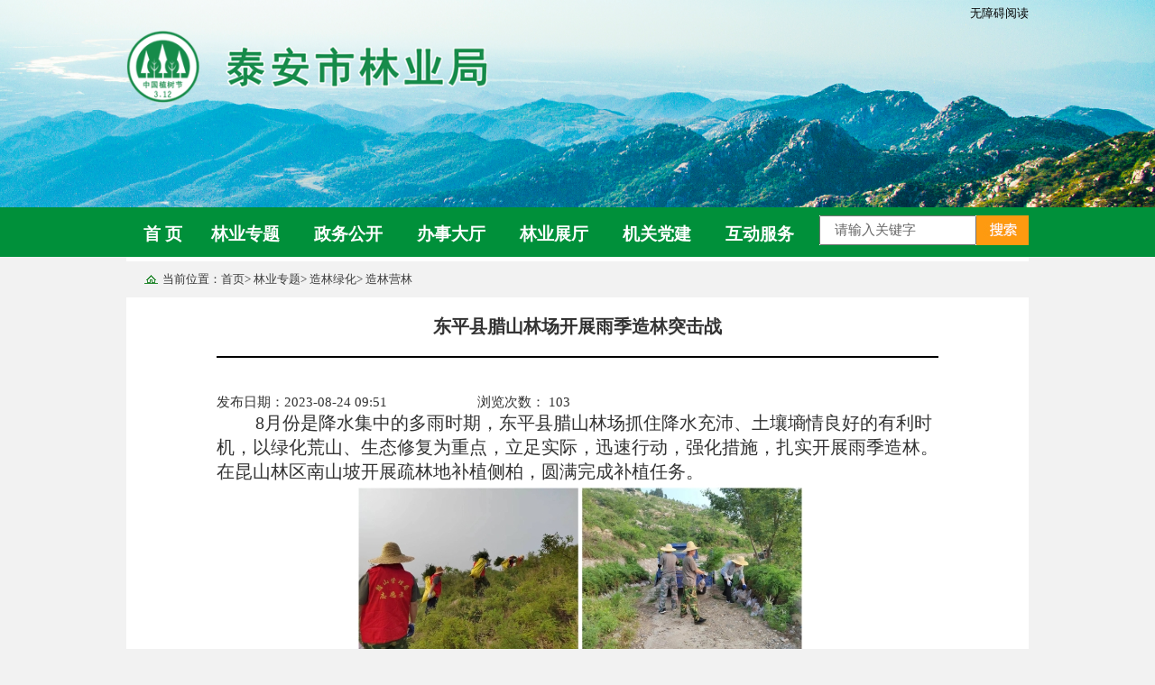

--- FILE ---
content_type: text/html
request_url: http://lyj.taian.gov.cn/art/2023/8/24/art_47498_10291533.html
body_size: 3577
content:
<!DOCTYPE html>
<html>
<head>
	<!-- GS_0184_D1 -->
	<title>泰安市林业局 造林营林 东平县腊山林场开展雨季造林突击战</title>
<meta name='Maketime' content='2023-09-16 09:34:09'>
<meta name="SiteName" content="泰安市林业局">
<meta name="SiteDomain" content="lyj.taian.gov.cn">
<meta name="SiteIDCode" content="">
<meta name="ColumnName" content="造林营林">
<meta name="ColumnType" content="造林营林">
<meta name="ArticleTitle" content="东平县腊山林场开展雨季造林突击战">
<meta name="pubdate" content="2023-08-24 09:51"/>
<meta name="pageSize" content="1"/>
<meta name="author" content="">
<meta name="description" content="">
<meta name="keywords" content="">
<meta name="contentSource" content="泰安市林业局">
<meta name="url" content="http://lyj.taian.gov.cn/art/2023/8/24/art_47498_10291533.html">

<meta name="category" content="">
<meta name="language" content="中文">
<meta name="location" content="">
<meta name="department" content="">
<meta name="guid" content="202310291533">
<meta name="effectiveTime" content="0">
<meta name="level" content="0">
<meta name="serviceCategory" content="">
<meta name="serviceObject" content="">
<meta name="comments" content="">
<meta name="subject" content="">
<meta name="i_webid" content="320">
<meta name="i_columnid" content="47498">
<meta name="i_articleid" content="10291533">
<meta name="pagetype" content="1">
<meta name="Image" content="http://lyj.taian.gov.cn/picture/0/ffafb546b03347feaa8b946674f876fe.jpg">
<meta name="Image" content="http://lyj.taian.gov.cn/picture/0/s_ffafb546b03347feaa8b946674f876fe.jpg">
<meta name="Image" content="http://lyj.taian.gov.cn/picture/0/3f07e3c1fe1d47edbd0f22d675b913a4.jpg">
<meta name="Image" content="http://lyj.taian.gov.cn/picture/0/s_3f07e3c1fe1d47edbd0f22d675b913a4.jpg">

	<meta http-equiv="X-UA-Compatible" content="IE=edge,chrome=1" />
    <meta http-equiv="Content-Type" content="text/html; charset=utf-8" /><script language="javascript" src="/module/jslib/jquery/jquery.js"></script>
<script language="javascript" src="/module/jslib/urite/urite.min.js"></script>
<link href="/module/jslib/tag/css/infotag.css" type=text/css rel=stylesheet>
<meta name='WebId' content='320'>

    <meta name="renderer" content="webkit">
    <link rel="stylesheet" type="text/css" href="/images/3455/hanweb.css">
	<link rel="stylesheet" href="/images/3455/index.css">
		<style>
	 .bt-background{
  min-height: 100%;
  min-width: 1440px;
  background-position: center;
  background-size: cover;
  width: 100%;
  height: auto;
  position: fixed;
  top: 0;
  left: 0;
  z-index: -1;
}
			.bt-yijilanmu{height: 57px;}

	</style>
<script type='text/javascript' src='http://lyj.taian.gov.cn/module/jslib/grouppic/jquery.ad-gallery.js'></script>
<link rel='stylesheet' type='text/css' href='http://lyj.taian.gov.cn/module/jslib/grouppic/jquery.ad-gallery2.css'>
</head>
<body style="background-color: #f2f2f2;" id="page_type" alt="文章页" >
<div id="barrierfree_container">
<div id="container">
 <script src="/script/0/1805290853251519.js"></script>
  
  <div class="bt-zhu" style="width: 1000px;">
  	 <div class="bt-tqyb1" style="background-color: #f2f2f2;font-size: 13px;" ergodic="navigation">	 
  	<table cellspacing="0" cellpadding="0" border="0"><tr><td>当前位置：<a href="http://lyj.taian.gov.cn/index.html" class="bt_link">首页</a></td><td class='oustanding'><table width="100%" cellspacing="0" cellpadding="0" border="0">
<tr>
<td> > <a href="http://lyj.taian.gov.cn/col/col45421/index.html" class="bt_link">林业专题</a></td><td> > <a href="http://lyj.taian.gov.cn/col/col45426/index.html" class="bt_link">造林绿化</a></td><td> > <a href="http://lyj.taian.gov.cn/col/col47498/index.html" class="bt_link">造林营林</a></td>
</tr></table></td></tr></table>
  	 </div>
<style>
.bt-neirong{padding: 40px 100px; padding-top:10px;}
.bt_link:hover{color:#f00;}
.bt-heise a:hover{color:#f00;}
#zoom{font-size: 16px; text-align: justify; min-height: 500px; line-height: 32px;}
 .title{line-height:65px; font-weight: normal; font-size: 26px;}
</style>
  	 <div class="bt-neirong">
  	 	  

<div class="main-fl bt-left"  ergodic="article">
  <div class="main-fl-tit" style="line-height: 65px;font-size: 23px;text-align: center;border-bottom: 2px solid #000000;">
    东平县腊山林场开展雨季造林突击战
  </div>
  <div style="height: 20px">
  </div>
  <div class="main-fl-xian">
  </div>
  <div style="height: 20px"></div>
  <div class="main-fl-riqi">
    <div class="main-fl-riqi-1 bt-left">
      <span class="bt-left">发布日期：2023-08-24 09:51</span>
      <span class="bt-right" style="padding: 0 100px;">浏览次数：<script language='javascript' src="http://lyj.taian.gov.cn/module/visitcount/articlehits.jsp?colid=47498&artid=10291533" >
 </script></span>
      <!--<font>字体：[<a href='javascript:doZoom(18)'>大</a> <a href='javascript:doZoom(16)'>中</a> <a href='javascript:doZoom(14)'>小</a>]</font>-->
      <div class="bt-clear"></div>
    </div>
    <div class="bt-right main-fl-riqi-2" style="margin-top: -4px; min-width:220px;">
      <!--bds Button BEGIN-->
      
      <script _ue_org_tagname="script">
        window._bd_share_config={"common":{"bdSnsKey":{},
            "bdText":"",
            "bdMini":"2",
            "bdMiniList":["tsina","weixin","tqq","qzone","people","xinhua","douban"],
            "bdPic":"",
            "bdStyle":"0",
            "bdSize":"24"},
          "share":{}};with(document)0[(getElementsByTagName('head')[0]||body).appendChild(createElement('script')).src='http://bdimg.share.baidu.com/static/api/js/share.js?v=89860593.js?cdnversion='+~(-new Date()/36e5)];
      </script>
      <!--bds Button END-->
      <div class="bt-clear"></div>
    </div>
    <div class="bt-clear">
    </div>
  </div>
  <!--ZJEG_RSS.content.begin--><meta name="ContentStart"/><p style="font-size:14px;text-indent:43px;"><span style="font-family:仿宋_GB2312;font-size:21px;">8月份是降水集中的多雨时期，东平县腊山林场抓住降水充沛、土壤墒情良好的有利时机，以绿化荒山、生态修复为重点，立足实际，迅速行动，强化措施，扎实开展雨季造林。在昆山林区南山坡开展疏林地补植侧柏，圆满完成补植任务。</span></p><p style="font-size: 14px; text-align: center;"><span style="font-family:仿宋_GB2312;font-size:21px;">&nbsp;<a href="/picture/0/ffafb546b03347feaa8b946674f876fe.jpg" target="_blank"><img title="图片1.jpg" style="border:none;" src="/picture/0/s_ffafb546b03347feaa8b946674f876fe.jpg"/></a></span></p><p style="font-size:14px;text-indent:43px;"><span style="font-family:仿宋_GB2312;font-size:21px;"><span style="font-family:仿宋_GB2312">为切实把握造林时机，根据气象条件，在降雨来临之前，林场安排技术人员实地勘察人工造林地块，做好规划部署，按照规划抢挖鱼鳞穴，挑选优质树苗。在雨季突击造林中，大家克服山高、坡陡、高温、降雨等弊端条件，按照先期分工，井然有序地忙碌着，组织</span><span style="font-family:仿宋_GB2312">2个技术指导组，深入造林地块跟班作业，及时纠正栽植过浅、栽后未踩实等问题，严把苗木关、栽植关。</span></span></p><p style="font-size: 14px; text-align: center;"><span style="font-family:仿宋_GB2312;font-size:21px;">&nbsp;<a href="/picture/0/3f07e3c1fe1d47edbd0f22d675b913a4.jpg" target="_blank"><img title="图片2.jpg" style="border:none;" src="/picture/0/s_3f07e3c1fe1d47edbd0f22d675b913a4.jpg"/></a></span></p><p style="font-size:14px;text-indent:43px;"><span style="font-family:仿宋_GB2312;font-size:21px;"><span style="font-family:仿宋_GB2312">按照造林要</span><span style="font-family:仿宋_GB2312">“三分造，七分管”的原则，落实落细护林员管护责任，定期巡查，及时培土扶正，覆草保墒，严禁牛羊上山，防止牲畜破坏，确保造一片、成一片、绿一片。</span></span></p><p><br/></p><meta name="ContentEnd"/><!--ZJEG_RSS.content.end-->
  <div class="main-fl-bjxx">
    
    <div>信息来源：泰安市林业局</div>
  </div>
  <div style="height: 40px" class="kj-40"></div>
  <div class="main-fl-gn bt-padding-right-20 bt-padding-left-20">
    <span></span>

    <span style="color: #333333;margin-left: 80px"></span>
  </div>
</div>
<!--左部份结束-->
<div class="bt-clear"></div>

  	 </div>
  </div>
  <!-- 主内容结束 -->
  <!-- 底部开始 -->
  <div class="bt-clear" style="width: 100%;height: 20px;"></div>

   <script src="/script/0/1805290853253636.js"></script>

 <!-- 底部结束 -->
</div>
</div>
<script id="barrierfree" src="http://www.taian.gov.cn/accessiblereading/load.js"></script>
<!-- visitcount Begin --><iframe src='../../../../module/visitcount/visit.jsp?type=3&i_webid=320&i_columnid=47498&i_articleid=10291533' name="vishidden" id="vishidden" frameborder="0" style="width:0; height:0; display:none"></iframe><!-- visitcount End -->
<a href='http://www.hanweb.com' style='display:none'>Produced By 大汉网络 大汉版通发布系统</a>

</body>
</html>

--- FILE ---
content_type: text/html;charset=UTF-8
request_url: http://lyj.taian.gov.cn/module/visitcount/articlehits.jsp?colid=47498&artid=10291533
body_size: 353
content:










document.write("<span id = \"artcount\"></span>");document.write("<script type=\"text/javascript\">");document.write("$(function(){");document.write("$.ajax({");document.write("url : '/module/visitcount/getVCcount.jsp?colid=47498&artid=10291533',");document.write("async: true,");document.write("success: function(message){var span = document.getElementById(\"artcount\"); span.innerHTML=message;");document.write("}, });});");document.write("</script>");

--- FILE ---
content_type: text/html;charset=UTF-8
request_url: http://lyj.taian.gov.cn/module/visitcount/visit.jsp?type=3&i_webid=320&i_columnid=47498&i_articleid=10291533
body_size: 199
content:













  










<script>window.location.replace('http://tyjspt.shandong.gov.cn/vc/vc/interface/visit.jsp?type=3&i_webid=320&i_columnid=47498&i_articleid=10291533&url=https://lyj.taian.gov.cn/art/2023/8/24/art_47498_10291533.html');</script>


--- FILE ---
content_type: text/html;charset=UTF-8
request_url: http://lyj.taian.gov.cn/module/visitcount/getVCcount.jsp?colid=47498&artid=10291533
body_size: 113
content:










103

--- FILE ---
content_type: text/css
request_url: http://lyj.taian.gov.cn/images/3455/hanweb.css
body_size: 13950
content:

/* 项目部 2016.11.24   版本: V2.6*/

/* 更新说明：
    1. 更新了文字排版的表现形式
    2. 更新了站内检索的表现形式
    3. 修正了"当前位置"文字垂直居中的问题
    4. 删除images文件中的部分无效图片
*/

/* 使用注意：
    1. hanweb全局定义缺少页面字体的整体大小和风格定义。（请在新表中根据项目定义）
	2. 定义a 标签的link hover 等交互色和默认值。
	2. 如需兼容ie7，请将所有加了border和padding 属性值的class宽度值减去（详细看实用手册）
	3. 全局定义了弱标签的边距值，使用中如某个class下不需要，请覆盖为0.
*/

*,
*:before,
*:after {
  -webkit-box-sizing: border-box;
  -moz-box-sizing: border-box;
  box-sizing: border-box;
}
/* Prevent iOS text size adjust after orientation change, without disabling user zoom. */
html {
  -ms-text-size-adjust: 100%;
  -webkit-text-size-adjust: none;
}
/* Remove default margin. */
html,
body,
div,
dl,
dt,
dd,
ul,
ol,
li,
h1,
h2,jia'hao
h3,
h4,
h5,
h6,
pre,
code,
form,
fieldset,
legend,
input,
textarea,
p,
blockquote,
th,
td,
hr,
button,
article,
aside,
details,
figcaption,
figure,
footer,
header,
hgroup,
menu,
nav,
section {
  margin: 0;
  padding: 0;
}
/* HTML5 display definitions */
article,
aside,
details,
figcaption,
figure,
footer,
header,
hgroup,
menu,
main,
nav,
section,
summary {
  display: block;
}
/**
 * 1. Correct `inline-block` display not defined in IE 8/9.
 * 2. Normalize vertical alignment of `progress` in Chrome, Firefox, and Opera.
 */
audio,
canvas,
progress,
video {
  display: inline-block;
  vertical-align: baseline;
}
/**
 * Prevent modern browsers from displaying `audio` without controls.
 * Remove excess height in iOS 5 devices.
 */
audio:not([controls]) {
  display: none;
  height: 0;
}
/**
 * Address `[hidden]` styling not present in IE 8/9/10.
 * Hide the `template` element in IE 8/9/11, Safari, and Firefox < 22.
 */
[hidden],
template,
script {
  display: none;
}
/* Links
   ========================================================================== */
/* Remove the gray background color from active links in IE 10. */
a {
  background-color: transparent;
}
/* Address `outline` inconsistency between Chrome and other browsers. */
a:focus {
  outline: thin dotted;
}
/* Improve readability when focused and also mouse hovered in all browsers. */
a:active,
a:hover {
  outline: 0;
}

/* Text-level semantics
     ========================================================================== */
/* Remove text-decoration */
ins,
a {
  text-decoration: none;
}
/* Address style set to `bolder` in Firefox 4+, Safari 5, and Chrome. */
b,
strong {
  font-weight: bold;
}
/* Improve readability of pre-formatted text in all browsers. */
pre {
  white-space: pre-wrap;
}
/* Address inconsistent and variable font size in all browsers. */
small {
  font-size: 80%;
}
/* Embedded content
   ========================================================================== */
/**
  * 1. Corrects max-width behavior (2.) if padding and border are used
  * 2. Responsiveness: Sets a maxium width relative to the parent and auto scales the height
  * 3. Remove the gap between images and the bottom of their containers
  * 4. Remove border when inside `a` element in IE 8/9.
  */
img {
  box-sizing: border-box;
  vertical-align: middle;
  border: 0; 
}
a img{border:0}
/* Correct overflow displayed oddly in IE 9. */
svg:not(:root) {
  overflow: hidden;
}
/* Grouping content
   ========================================================================== */
/**
 * Address margin not present in IE 8/9 and Safari.
 */
figure {
  margin: 0;
}
/* Forms
   ========================================================================== */
/**
 * Define consistent border, margin, and padding.
 */
fieldset {
  border: 1px solid #c0c0c0;
  margin: 0 2px;
  padding: 0.35em 0.625em 0.75em;
}
/**
 * 1. Correct `color` not being inherited in IE 8/9.
 * 2. Remove padding so people aren't caught out if they zero out fieldsets.
 */
legend {
  border: 0;
  padding: 0;
}
/**
 * 1. Correct color not being inherited.
 *    Known issue: affects color of disabled elements.
 * 2. Correct font properties not being inherited.
 * 3. Address margins set differently in Firefox 4+, Safari 5, and Chrome.
 */
button,
input,
optgroup,
select,
textarea {
  color: inherit;
  font: inherit;
  margin: 0;
}
/**
 * Address `overflow` set to `hidden` in IE 8/9/10/11.
 */
button {
  overflow: visible;
}
/**
 * Address Firefox 4+ setting `line-height` on `input` using `!important` in
 * the UA stylesheet.
 */
button,
input {
  line-height: normal;
}
/**
 * Address inconsistent `text-transform` inheritance for `button` and `select`.
 * All other form control elements do not inherit `text-transform` values.
 * Correct `button` style inheritance in Firefox, IE 8/9/10/11, and Opera.
 * Correct `select` style inheritance in Firefox.
 */
button,
select {
  text-transform: none;
}
button,
html input[type="button"],
input[type="reset"],
input[type="submit"] {
  -webkit-appearance: button;
  cursor: pointer;
}
input[type="radio"],
input[type="checkbox"] {
  cursor: pointer;
  padding: 0;
  box-sizing: border-box;
}
/* Re-set default cursor for disabled elements. */
button[disabled],
html input[disabled] {
  cursor: default;
}
/* Remove inner padding and border in Firefox 4+. */
button::-moz-focus-inner,
input::-moz-focus-inner {
  border: 0;
  padding: 0;
}
/**
 * Fix the cursor style for Chrome's increment/decrement buttons. For certain
 * `font-size` values of the `input`, it causes the cursor style of the
 * decrement button to change from `default` to `text`.
 */
input[type="number"]::-webkit-inner-spin-button,
input[type="number"]::-webkit-outer-spin-button {
  height: auto;
}
input[type="search"] {
  -webkit-appearance: textfield;
  box-sizing: content-box;
}
/* Remove inner padding and search cancel button in Safari 5 and Chrome on OS X. */
input[type="search"]::-webkit-search-cancel-button,
input[type="search"]::-webkit-search-decoration {
  -webkit-appearance: none;
}
textarea {
  overflow: auto;
  /* 1 */
  vertical-align: top;
  /* 2 */
  resize: vertical;
}
optgroup {
  font-weight: bold;
}
/* Tables
   ========================================================================== */
/**
 * Remove most spacing between table cells.
 */
table {
  border-collapse: collapse;
  border-spacing: 0;
}
td,
th {
  padding: 0;
}
/* ==========================================================================
   Component:Hanweb Base
 ============================================================================ */
/**
 * `font-size` is set in `html` element to support the `rem` unit for font-sizes
 * NOTE: IE9 & IE10 do not recognize `rem` units when used with the `font` shorthand property.
 */
html {

  -webkit-tap-highlight-color: rgba(0, 0, 0, 0);
  -webkit-tap-highlight-color: transparent;
}

html,
body {
  min-height: 100%; padding:0; margin:0;
}

body {
  font-weight: normal;
  color: #333;
}
body,
input,
textarea,
select,
button {
  text-rendering: optimizeLegibility;
  -webkit-font-smoothing: antialiased;
  -moz-osx-font-smoothing: grayscale;
  -moz-font-feature-settings: "liga", "kern";
}
/* links */
a {
  text-decoration:none;
  transition: all 0.2s ease-out 0s; 
}
a:hover,
a:focus {
	text-decoration: none;
	text-decoration:none;
	transition: all 0.2s ease-out 0s;
}
a:focus {
  outline:none;
  outline: thin dotted;
  outline: 5px auto -webkit-focus-ring-color;
  outline-offset: -2px;
}

/* Spacing for block elements */
p,
hr,
ul,
ol,
dl,
blockquote,
pre,
address,
fieldset,
figure {
 /* margin: 0 0 10px 0;*/
}
* + p,
* + hr,
* + ul,
* + ol,
* + dl,
* + blockquote,
* + pre,
* + address,
* + fieldset,
* + figure {
  margin-top: 10px;
}
/* Headings
   ========================================================================== */
h1,
h2,
h3,
h4,
h5,
h6 {
  margin: 0 0 10px 0;
  font-weight: 600;
  font-size: 100%;
}
h1 {
  font-size: 1.5em;
}
h2 {
  font-size: 1.25em;
}
* + h1,
* + h2,
* + h3,
* + h4,
* + h5,
* + h6 {
  margin-top: 2em;
}
/* List
   ========================================================================== */
/* Ordered and unordered lists */
ul,
ol,
li {
  padding-left:0;
  list-style:none;
}
/* Reset margin for nested lists */
ul > li > ul,
ul > li > ol,
ol > li > ol,
ol > li > ul {
  margin: 0;
}
hr {
  display: block;
  padding: 0;
  border: 0;
  height: 0;
  border-top: 1px solid #eeeeee;
  -moz-box-sizing: content-box;
  box-sizing: content-box;
}
/* iframe */
iframe {
  border: 0;
}
/* ==========================================================================
   Component: Table
 ============================================================================ */
table {
  max-width: 100%;
  background-color: transparent;
  empty-cells: show;
}
th {
  text-align: left;
}
.bt-table {
  width: 100%;
  margin-bottom: 10px;
  border-spacing: 0;
  border-collapse: separate;
}
.bt-table > thead > tr > th,
.bt-table > tbody > tr > th,
.bt-table > tfoot > tr > th,
.bt-table > thead > tr > td,
.bt-table > tbody > tr > td,
.bt-table > tfoot > tr > td {
  padding: 0.7rem;
  line-height: 1.6;
  vertical-align: top;
  border-top: 1px solid #dddddd;
}
.bt-table > thead > tr > th {
  vertical-align: bottom;
  border-bottom: 1px solid #dddddd;
}
.bt-table > caption + thead > tr:first-child > th,
.bt-table > colgroup + thead > tr:first-child > th,
.bt-table > thead:first-child > tr:first-child > th,
.bt-table > caption + thead > tr:first-child > td,
.bt-table > colgroup + thead > tr:first-child > td,
.bt-table > thead:first-child > tr:first-child > td {
  border-top: 0;
}
.bt-table > tbody + tbody tr:first-child td {
  border-top: 2px solid #dddddd;
}
/* Bordered version */
.bt-table-bordered {
  border: 1px solid #dddddd;
}
.bt-table-bordered > thead > tr > th,
.bt-table-bordered > tbody > tr > th,
.bt-table-bordered > tfoot > tr > th,
.bt-table-bordered > thead > tr > td,
.bt-table-bordered > tbody > tr > td,
.bt-table-bordered > tfoot > tr > td {
  border-left: 1px solid #dddddd;
}
.bt-table-bordered > thead > tr > th:first-child,
.bt-table-bordered > tbody > tr > th:first-child,
.bt-table-bordered > tfoot > tr > th:first-child,
.bt-table-bordered > thead > tr > td:first-child,
.bt-table-bordered > tbody > tr > td:first-child,
.bt-table-bordered > tfoot > tr > td:first-child {
  border-left: none;
}
/* Border-radius version */
.bt-table-radius {
  border: 1px solid #dddddd;
  border-radius: 2px;
}
.bt-table-radius > thead > tr:first-child > th:first-child,
.bt-table-radius > thead > tr:first-child > td:first-child {
  border-top-left-radius: 2px;
  border-left: none;
}
.bt-table-radius > thead > tr:first-child > th:last-child,
.bt-table-radius > thead > tr:first-child > td:last-child {
  border-top-right-radius: 2px;
  border-right: none;
}
.bt-table-radius > tbody > tr > th:first-child,
.bt-table-radius > tbody > tr > td:first-child {
  border-left: none;
}
.bt-table-radius > tbody > tr > th:last-child,
.bt-table-radius > tbody > tr > td:last-child {
  border-right: none;
}
.bt-table-radius > tbody > tr:last-child > th,
.bt-table-radius > tbody > tr:last-child > td {
  border-bottom: none;
}
.bt-table-radius > tbody > tr:last-child > th:first-child,
.bt-table-radius > tbody > tr:last-child > td:first-child {
  border-bottom-left-radius: 2px;
}
.bt-table-radius > tbody > tr:last-child > th:last-child,
.bt-table-radius > tbody > tr:last-child > td:last-child {
  border-bottom-right-radius: 2px;
}
/* Zebra-striping */
.bt-table-striped > tbody > tr:nth-child(odd) > td,
.bt-table-striped > tbody > tr:nth-child(odd) > th {
  background-color: #f9f9f9;
}
/* Hover effect */
.bt-table-hover > tbody > tr:hover > td,
.bt-table-hover > tbody > tr:hover > th {
  background-color: #e9e9e9;
}
.bt-table > thead > tr > td.bt-active,
.bt-table > tbody > tr > td.bt-active,
.bt-table > tfoot > tr > td.bt-active,
.bt-table > thead > tr > th.bt-active,
.bt-table > tbody > tr > th.bt-active,
.bt-table > tfoot > tr > th.bt-active,
.bt-table > thead > tr.bt-active > td,
.bt-table > tbody > tr.bt-active > td,
.bt-table > tfoot > tr.bt-active > td,
.bt-table > thead > tr.bt-active > th,
.bt-table > tbody > tr.bt-active > th,
.bt-table > tfoot > tr.bt-active > th {
  background-color: #ffffdd;
}
.bt-table > thead > tr > td.bt-disabled,
.bt-table > tbody > tr > td.bt-disabled,
.bt-table > tfoot > tr > td.bt-disabled,
.bt-table > thead > tr > th.bt-disabled,
.bt-table > tbody > tr > th.bt-disabled,
.bt-table > tfoot > tr > th.bt-disabled,
.bt-table > thead > tr.bt-disabled > td,
.bt-table > tbody > tr.bt-disabled > td,
.bt-table > tfoot > tr.bt-disabled > td,
.bt-table > thead > tr.bt-disabled > th,
.bt-table > tbody > tr.bt-disabled > th,
.bt-table > tfoot > tr.bt-disabled > th {
  color: #999999;
}
.bt-table > thead > tr > td.bt-primary,
.bt-table > tbody > tr > td.bt-primary,
.bt-table > tfoot > tr > td.bt-primary,
.bt-table > thead > tr > th.bt-primary,
.bt-table > tbody > tr > th.bt-primary,
.bt-table > tfoot > tr > th.bt-primary,
.bt-table > thead > tr.bt-primary > td,
.bt-table > tbody > tr.bt-primary > td,
.bt-table > tfoot > tr.bt-primary > td,
.bt-table > thead > tr.bt-primary > th,
.bt-table > tbody > tr.bt-primary > th,
.bt-table > tfoot > tr.bt-primary > th {
  color: #292929;
  background-color: rgba(61, 61, 61, 0.115);
}
.bt-table > thead > tr > td.bt-success,
.bt-table > tbody > tr > td.bt-success,
.bt-table > tfoot > tr > td.bt-success,
.bt-table > thead > tr > th.bt-success,
.bt-table > tbody > tr > th.bt-success,
.bt-table > tfoot > tr > th.bt-success,
.bt-table > thead > tr.bt-success > td,
.bt-table > tbody > tr.bt-success > td,
.bt-table > tfoot > tr.bt-success > td,
.bt-table > thead > tr.bt-success > th,
.bt-table > tbody > tr.bt-success > th,
.bt-table > tfoot > tr.bt-success > th {
  color: #5eb95e;
  background-color: rgba(94, 185, 94, 0.115);
}
.bt-table > thead > tr > td.bt-warning,
.bt-table > tbody > tr > td.bt-warning,
.bt-table > tfoot > tr > td.bt-warning,
.bt-table > thead > tr > th.bt-warning,
.bt-table > tbody > tr > th.bt-warning,
.bt-table > tfoot > tr > th.bt-warning,
.bt-table > thead > tr.bt-warning > td,
.bt-table > tbody > tr.bt-warning > td,
.bt-table > tfoot > tr.bt-warning > td,
.bt-table > thead > tr.bt-warning > th,
.bt-table > tbody > tr.bt-warning > th,
.bt-table > tfoot > tr.bt-warning > th {
  color: #f37b1d;
  background-color: rgba(243, 123, 29, 0.115);
}
.bt-table > thead > tr > td.bt-danger,
.bt-table > tbody > tr > td.bt-danger,
.bt-table > tfoot > tr > td.bt-danger,
.bt-table > thead > tr > th.bt-danger,
.bt-table > tbody > tr > th.bt-danger,
.bt-table > tfoot > tr > th.bt-danger,
.bt-table > thead > tr.bt-danger > td,
.bt-table > tbody > tr.bt-danger > td,
.bt-table > tfoot > tr.bt-danger > td,
.bt-table > thead > tr.bt-danger > th,
.bt-table > tbody > tr.bt-danger > th,
.bt-table > tfoot > tr.bt-danger > th {
  color: #dd514c;
  background-color: rgba(221, 81, 76, 0.115);
}

/***********************************************************************************************************************************************************
============================================================第一部分：标准框架样式/常用样式====================================================================
**********************************************************************************************************************************************************/

/*********华丽的分割行==集合**********/
.bt-note-10 {
	width:100%;
	height:10px;
	clear:both;
}
.bt-note-15 {
	width:100%;
	height:15px;
	clear:both;
}
.bt-note-20 { 
	width:100%;
	height:20px;
	clear:both;
}

/*********标准宽度框架==传统和雅黑全部宽度属性**********/

/*****页头+主要部分+页脚通用样式*****/
.bt-head,
.bt-main,
.bt-footer{
	width:100%;
	height:auto;
	margin:0 auto;	
}
.bt-main{
	min-height:400px;
}

/*顶部导航*/
.bt-top-nav{ 
	height:30px;
	width:100%;
	margin:0 auto;
}
.bt-top-nav-cen{ 
	height:30px;
	width:1000px;
	margin:0 auto;
}

/*head区域*/
.bt-head-cen{
	width:1000px; 
	height:150px; 
	margin:0 auto;
}
.bt-logo{float:left}

/*页脚区域*/
.bt-footer{width:100%}
.bt-footer-nav{
	width:100%; 
	height:30px;
}
.bt-footer-nav-cen{
	width:1000px;
	height:30px;
	line-height:30px;
	margin:0 auto;
}

.bt-copyright {
	width:1000px;
	min-height:110px;
	margin:0 auto;
	padding:20px 0;
	*+min-height:90px;/*兼容IE7*/
	font-size:13px;
	text-align:center;
	display:table; /*模拟table 实现N行居中*/
}


/**导航通用**/
.bt-nav-y{
	width:1000px;
	height:32px; 
  margin: auto;
	line-height:32px;	
  border-bottom: 2px solid #337FEB;
	}
.bt-nav-s { 
	width:100%;
	height:35px;
	line-height:35px;	
}

/*****模块化标准尺寸*****/
.bt-box{
	width:100%;
	height:auto;
}
.bt-box-1000 {
	width:1000px;
	height:auto;
	margin:0 auto;
}
.bt-box-980{ 
	width:1000px;
	*+width:980px;
	padding:0 10px;
	height:auto;
	margin:0 auto;
}
.bt-box-970{ 
	width:1000px;
	*+width:970px;
	padding:0 15px;
	height:auto;
	margin:0 auto;
}

.bt-box-220,
.bt-box-235,
.bt-box-240,
.bt-box-310,
.bt-box-320,
.bt-box-430,
.bt-box-490,
.bt-box-520,
.bt-box-660,
.bt-box-745,
.bt-box-750{ /*通用属性*/
	background:#FFF;
	height:auto;
}

.bt-box-220 {width:220px;}
.bt-box-235 {width:235px;}
.bt-box-240 {width:240px;}
.bt-box-310 {width:310px;}
.bt-box-320 {width:320px;}
.bt-box-430 {width:430px;}
.bt-box-490 {width:490px;}
.bt-box-520 {width:520px;}
.bt-box-660 {width:660px;}
.bt-box-745 {width:745px;}
.bt-box-760 {width:760px;}


/***********************************************************************************************************************************************************
============================================================第二部分：标准组件样式====================================================================
**********************************************************************************************************************************************************/

/********========组件按钮样式==开始========**************/
.bt-bnt-big{
	width:188px; 
	height:45px;
	line-height: 45px;
	font-size: 17px; 
	border:0;
}
.bt-bnt-small{
	width:145px; 
	height:35px; 
	border:0;	
}

/***bnt_01样式开始**/
.bt-bnt-big-01,
.bt-bnt-small-01
{
	color:#FFF;
	background: #3385ff;
}
.bt-bnt-big-01:hover,
.bt-bnt-small-01:hover
{
	background: #5096fd;
}
.bt-bnt-big-01:active,
.bt-bnt-small-01:active
{
	background: #1c6fea;
}


/*按钮组件-02*/
.bt-bnt-big-02 {
	background: url(bnt_02_big.png) no-repeat 0 0;
}
.bt-bnt-big-02:hover {
	background: url(bnt_02_big.png) no-repeat -189px 0;
}
.bt-bnt-big-02:active {
	background: url(bnt_02_big.png) no-repeat -378px 0;
}
.bt-bnt-small-02 {
	background: url(bnt_02_small.png) no-repeat 0 0;
}
.bt-bnt-small-02:hover {
	background: url(bnt_02_small.png) no-repeat -147px 0;
}
.bt-bnt-small-02:active {
	background: url(bnt_02_small.png) no-repeat -294px 0;
}

/*按钮组件-03*/
.bt-bnt-big-03,
.bt-bnt-small-03
{
	border:#FFF solid 1px;
    background:none;
	color:#FFF; 
}
.bt-bnt-big-03:hover,
.bt-bnt-small-03:hover
{
	background: #2989d5;
	border: #eff0f0 solid 1px
}
.bt-bnt-big-03:active,
.bt-bnt-small-03:active
 {
	background: #04528f;
	border: #eff0f0 solid 1px
}


.bt-bnt-big-04 {
	line-height: 45px;
	font-size: 17px;
	border: #FFF solid 1px;
	border-radius: 25px ; /*圆角样式从ie9开始支持*/
	background:none;
	color:#FFF;
}
.bt-bnt-big-04:hover {
	background: #2989d5;
}
.bt-bnt-big-04:active {
	background: #04528f;
}
.bt-bnt-small-04 {
	line-height: 35px;
	font-size: 15px;
	border: #FFF solid 1px;
	border-radius: 25px ;
	background:none;
	color:#FFF;
}
.bt-bnt-small-04:hover {
	background: #2989d5;
}
.bt-bnt-small-04:active {
	background: #04528f;
}



/*********========基础组件=站内检索组件=======*********/
.bt-search{	
	float:right
}
.bt-mod-xxjs-01 { /**编号**/
	width:321px;
	height:40px;
	text-align:right;
}
.bt-mod-xxjs-01 .bt-text {
	width:270px;
	*+width:268px;
	height:40px;
	line-height:40px;
	background:#F3f3f3;
	border:0;
	padding-left:2px;
	float:right
}
.bt-mod-xxjs-01 .bt-bnt {
	width:51px;
	height:40px;
	float:right;
	background:url(XXJS_01_bnt.png) no-repeat;
	border:0;
}
.bt-mod-xxjs-01 .bt-bnt:hover {
	background:url(XXJS_01_bnt.png) no-repeat left bottom;
}

.bt-mod-xxjs-02 { /**编号**/
	width:370px;
	height:40px;
	text-align:right;
}
.bt-mod-xxjs-02 .bt-text {
	width:320px;
	*+width:318px;
	height:40px;
	line-height:40px;
	background:#F3f3f3;
	border:0;
	padding-left:2px;
	float:right
}
.bt-mod-xxjs-02 .bt-bnt {
	width:50px;
	height:40px;
	float:right;
	background:#db0505;
	color:#FFF;
	border:0;
	font-size:15px;
}
.bt-mod-xxjs-02 .bt-bnt:hover {
	background:#c10202;
}


.bt-mod-xxjs-03 { /**编号**/
	width:auto;
	height:40px;
	text-align:right;
    border:#ccc solid 1px;
	background:#fff;
	-webkit-box-shadow: 2px 2px 2px;  
	-moz-box-shadow: 2px 2px 2px;  
	box-shadow: 2px 2px 2px #999;  
}
.bt-mod-xxjs-03 .bt-text {
	width:270px;
	height:38px;
	line-height:38px;
	padding-left:2px;
	float:right;
	border:0;
}
.bt-mod-xxjs-03 .bt-bnt {
	width:48px;
	height:38px;
	float:right;
	background:url(XXJS_03_bnt.png) no-repeat left top;
	border:0;

}
.bt-mod-xxjs-03 .bt-bnt:hover {
	background:url(XXJS_03_bnt.png) no-repeat left bottom;
}


.bt-mod-xxjs-04 { /**编号**/
	width:auto;
	height:42px;
	text-align:right;
}
.bt-mod-xxjs-04 .bt-text {
	width:320px;
	height:40px;
	line-height:38px;
	border:#CCC solid 1px; 
	border-right:0;
	padding-left:2px;
	background:#fff;
	float:right
}
.bt-mod-xxjs-04 .bt-bnt {
	width:48px;
	height:40px;
	float:right;
	background:url(XXJS_04_bnt.png) no-repeat left top;
	color:#FFF;
	border:0;
	font-size:15px;
}
.bt-mod-xxjs-04 .bt-bnt:hover {
	background:url(XXJS_04_bnt.png) no-repeat left bottom;
}


.bt-mod-xxjs-05 { /**编号**/
	widtsh:420px;
	height:45px;
	text-align:right;
	background:#cc0000
}
.bt-mod-xxjs-05 .bt-text {
	width:365px;
	*+width:363px;
	height:41px;
	line-height:41px;
	border:0;
	padding-left:2px;
	background:#fff; margin:2px 0 0 2px;
	float:right
}
.bt-mod-xxjs-05 .bt-bnt {
	width:59px;
	height:39px;
	float:right;
	background:url(XXJS_05_bnt.png) no-repeat left top;
	color:#FFF;
	border:0;
	margin-top:2px;
}
.bt-mod-xxjs-05 .bt-bnt:hover {
	
}



/*********========基础组件=栏目外框======*********/
/***通用***/
.bt-box-title{  
	width:100%;
	height:30px;
}
.bt-box-title span{ 
	line-height:30px; 

}
.bt-box-title .bt-font {
	min-width:100px;
	float:left;
	height:30px;
	font-size:15px;
	color:#000;
	position:relative;
}
.bt-box-title .bt-font .bt-lef-bg,
.bt-box-title .bt-font .bt-rig-bg{
	height:30px;
	float:left;
	
}
.bt-box-title .bt-font .bt-lef-bg { 

}
.bt-box-title .bt-font .bt-rig-bg {

}

/*更多*/
.bt-box-more {  
	float:right;
	padding-right:13px;
}
.bt-box-more a {
	line-height:30px;
	font-size:13px;
	color:#666;
}
.bt-box-more a:hover {
	color:#f30;
}
/***日期时间***/
.bt-data-time { 	
	float:right;
	color:#666;
}
.bt-data-time a{
	color:#999;
}

.bt-mod-lmwk-01 { /**编号**/
	border:#d1e7f2 solid 1px;
}
.bt-mod-lmwk-01 .bt-box-title{
	border-bottom:#d1e7f2 solid 1px;
	background:#f5fafd 
}
.bt-mod-lmwk-01 .bt-box-title .bt-font {
	padding:0 15px 0 35px;
	border-top:#1a6ab6 solid 2px;
	background:url(lmkj_01.png) no-repeat 10px 6px #FFF;
	margin-top:-1px;
	margin-left:20px;
	border-left:#d1e7f2 solid 1px;
	border-right:#d1e7f2 solid 1px;
	height:31px;
	*+height:30px;
}
.bt-mod-lmwk-01 .bt-box-title .bt-font  span {
	line-height:31px;
	*+line-height:30px;
	color:#1a6ab6
}


.bt-mod-lmwk-02 { /**编号**/
	border:#d1e7f2 solid 1px;
}
.bt-mod-lmwk-02 .bt-box-title {
	background:url(lmkj_02.png) repeat-x;
	margin-top:-1px;
}
.bt-mod-lmwk-02 .bt-box-title img {
	float:left;
	margin:6px 10px 0 0px;
}

.bt-mod-lmwk-02 .bt-box-title .bt-font {
	padding:0 15px;	background:#FFF;
	height:28px;
	margin-top:2px;
}
.bt-mod-lmwk-02 .bt-box-title .bt-font span {
	line-height:33px;
	color:#1a6ab6

}

.bt-mod-lmwk-03 { /**编号**/
	border:#d8d8d8 solid 1px;
}
.bt-mod-lmwk-03 .bt-box-title {
	border-bottom:#00F solid 1px;
}

.bt-mod-lmwk-03 .bt-box-title .bt-font {
	padding:0 35px;
	background:url(lmkj_03.png) no-repeat 15px 10px;
}
.bt-mod-lmwk-03 .bt-box-title .bt-font span {
	line-height:30px;
	color:#1a6ab6
}

.bt-mod-lmwk-04 { /**编号**/
	border:#d8d8d8 solid 1px;
}
.bt-mod-lmwk-04 .bt-box-title {
	border-bottom:#c91212 solid 1px;
}
.bt-mod-lmwk-04 .bt-font {
	color:#FFF;
}
.bt-mod-lmwk-04 .bt-font .bt-lef-bg {
	padding-left:15px;
	background:url(lmkj_04.png) no-repeat left top
}
.bt-mod-lmwk-04 .bt-font .bt-rig-bg {
	width:15px;
	overflow:hidden;
	background:url(lmkj_04.png) no-repeat top right
}
.bt-mod-lmwk-04 .bt-font .bt-sanjiao{
	width:0px;
	height:0px;
	border-left:6px solid #fff;
	border-right:6px solid #fff;
	border-top:7px solid #c91212;
	position:absolute;
	left:45%;
	right:50%;
	bottom:-7px;
	display:block;
}

.bt-mod-lmwk-07 { /**编号**/
	
	}
.bt-mod-lmwk-07 .bt-box-title {
	height:35px;
	*+height:33px;
	border-bottom:#d7d7d7 solid 2px;
}
.bt-mod-lmwk-07 .bt-box-title .bt-font {
	height:33px;
	padding:0 45px;
	background:url(lmkj_07.png) no-repeat;
	margin-top:2px;
}
.bt-mod-lmwk-07 .bt-box-title .bt-font span {
	line-height:33px;
	font-size:15px;
	color:#1a6ab6
}

.bt-mod-lmwk-08 { /**编号**/
	
	}
.bt-mod-lmwk-08 .bt-box-title {
	height:35px;
	*+height:33px;
	border-bottom:#d7d7d7 solid 2px;
}

.bt-mod-lmwk-08 .bt-box-title .bt-font {
	padding:0 15px 0 30px;
	border-bottom:#c91212 solid 2px;
	color:#c91212;
	height:35px;
	*+height:33px;
	background:url(lmkj_08.png) no-repeat 5px 5px;
}
.bt-mod-lmwk-08 .bt-box-title span {
	line-height:33px;
}


/*********========基础组件-标题链接样式=======*********/

/****
新闻前缀使用说明：
  1.前缀支持背景和标签两种形式，背景是调用images中的图片，标签是预留位置在jcms 中获取上传的图片！
    具体使用细节，请看使用手册！
***********/


.bt-prefix{
	float:left; 
	min-width:3px;
}
.bt-prefix-bg-d{ /*圆点*/
	background:url(bt_prefix_d.gif) no-repeat;
	padding-right:13px;
}
.bt-prefix-bg-s{ /*三角*/
	background:url(bt_prefix_s.gif) no-repeat; 
	padding-right:13px;
}


/****文字排版重复样式合并***/
.bt-mod-wzpb-01,
.bt-mod-wzpb-02,
.bt-mod-wzpb-03,
.bt-mod-wzpb-04,
.bt-mod-wzpb-05,
.bt-mod-wzpb-06,
.bt-mod-wzpb-07,
.bt-mod-wzpb-08,
.bt-mod-wzpb-09,
.bt-mod-wzpb-10
{
	width:100%;
	height:auto;
	position:relative;
	padding:0 15px;/*此处内边距只控制左右！ 不控制上下（考虑到上下的设计标准值不同）*/
	margin:0; 
	overflow:hidden;
}

.bt-mod-wzpb-01 .bt-data-time,
.bt-mod-wzpb-02 .bt-data-time,
.bt-mod-wzpb-03 .bt-data-time,
.bt-mod-wzpb-04 .bt-data-time,
.bt-mod-wzpb-05 .bt-data-time,
.bt-mod-wzpb-06 .bt-data-time,
.bt-mod-wzpb-07 .bt-data-time,
.bt-mod-wzpb-08 .bt-data-time,
.bt-mod-wzpb-09 .bt-data-time,
.bt-mod-wzpb-10 .bt-data-time{
	float:right;
	color:#666;
}

/******文字排版-01 ==样式****/
.bt-mod-wzpb-01{
	padding:11px 15px;
}

.bt-mod-wzpb-01 li {
	width:100%;
	height:30px;
	float:left;
}
.bt-mod-wzpb-01 li a {
	line-height:30px; 
	float:left;
}
.bt-mod-wzpb-01 li a:hover {
		
}
.bt-mod-wzpb-01 .bt-data-time{ 
	line-height:30px;
}

/******文字排版-02 ==样式****/
.bt-mod-wzpb-02{
	padding:11px 15px;
	}
.bt-mod-wzpb-02 li {
	width:100%;
	height:30px;
	float:left; 
}
.bt-mod-wzpb-02 li a {
	line-height:30px;
	float:left;
	}
.bt-mod-wzpb-02 li a:hover{
}
.bt-mod-wzpb-02 .bt-data-time{
	line-height:30px;
}

/*前缀属性*/
.bt-mod-wzpb-02 li .bt-prefix{
	height:30px;
}
.bt-mod-wzpb-02 li .bt-prefix img{
	 margin:13px 10px 0 0; 
	 display:block
}

/******文字排版-03 ==样式****/
.bt-mod-wzpb-03{ 
	padding:10px 15px 11px 15px
}
.bt-mod-wzpb-03 ul {
	margin:0;
	padding:0;
}
.bt-mod-wzpb-03 li {
	width:100%;
	min-height:30px;
	float:left
}

/*左侧多栏目*/
.bt-mod-wzpb-03 li .bt-name-lef {
	line-height:30px;
	float:left;
	padding-right:30px;
	text-align:left; 
	display:block
}
.bt-mod-wzpb-03 li a {
	line-height:30px;
	float:left;
}

/******文字排版-04 ==样式****/
.bt-mod-wzpb-04{
	padding:5px 15px 20px 15px;
	}
.bt-mod-wzpb-04 li {
	width:100%;
	height:40px;
	float:left;
	border-bottom:#CCC solid 1px; 
}
.bt-mod-wzpb-04 li a {
	line-height:40px;
	float:left;
	}
.bt-mod-wzpb-04 li a:hover{
}
.bt-mod-wzpb-04 .bt-data-time{
	line-height:40px;
}

/*前缀属性*/
.bt-mod-wzpb-04 li .bt-prefix{
	height:40px;
}
.bt-mod-wzpb-04 li .bt-prefix img{
	 margin:18px 10px 0 0; 
	 display:block
}

/******文字排版-05 ==样式****/
.bt-mod-wzpb-05{
	padding:5px 15px 20px 15px
}
.bt-mod-wzpb-05 ul {
	margin:0;
	padding:0;
}
.bt-mod-wzpb-05 li {
	width:100%;
	height:40px;
	float:left;
	border-bottom:#CCC dashed 1px;
}
.bt-mod-wzpb-05 li a {
	line-height:39px;
	float:left;
}
.bt-mod-wzpb-05 li .bt-data-time {
	 line-height: 39px
}

/*前缀属性*/
.bt-mod-wzpb-05 li .bt-prefix{
	height:30px;
}
.bt-mod-wzpb-05 li .bt-prefix img{ 
	margin:17px 8px 0 0; 
	display:block
}
.bt-mod-wzpb-05 .bt-prefix-bj-d{
	background-position: 0 18px
}
.bt-mod-wzpb-05 .bt-prefix-bj-s{
	background-position: 0 18px
}


/******文字排版-06 ==样式****/
.bt-mod-wzpb-06{ 
	padding:5px 15px 20px 15px
}
.bt-mod-wzpb-06 ul {
	margin:0;
	padding:0;
}
.bt-mod-wzpb-06 li {
	width:100%;
	min-height:40px;
	padding:8px 0;
	float:left;
	border-bottom:#CCC solid 1px; position:relative
}
.bt-mod-wzpb-06 li a {
	width:400px;
	line-height:24px;
	float:left;
}

.bt-mod-wzpb-06 li .bt-data-time { 
	line-height: 39px; position:absolute; bottom:0px; right:0px;
}


/**编号**==*两行/折行显示====日期再右下角位置**/
.bt-mod-wzpb-07{ 
	padding:3px 15px 20px 15px;
}
.bt-mod-wzpb-07 ul {
	margin:0;
	padding:0
}
.bt-mod-wzpb-07 li {
	width:100%;
	height:auto;
	border-bottom:#ccc solid 1px;
	position:relative;
	padding:10px 0;
	float:left
}
.bt-mod-wzpb-07 li a {
	width:100%;
	line-height:24px;
}
.bt-mod-wzpb-07 li .bt-data-time {
	position:absolute;
	bottom:8px;
	right:0px;
	line-height:24px;
}
/*前缀属性*/
.bt-mod-wzpb-07 li .bt-prefix{
	height:40px;
}
.bt-mod-wzpb-07 li .bt-prefix img{
	 margin:8px 8px 0 0; 
	 display:block
}
.bt-mod-wzpb-07 .bt-prefix-bj-d{
	background-position: 0 18px
}
.bt-mod-wzpb-07 .bt-prefix-bj-s{
	background-position: 0 18px
}


.bt-mod-wzpb-08 { /**编号**==特殊日期形式**/
	padding: 5px 15px 15px 15px
}
.bt-mod-wzpb-08 ul {
	margin:0;
	padding:0;
}
.bt-mod-wzpb-08 li {
	width:100%;
	height:45px;
	float:left;
	margin:6px 0;
	border-bottom:#CCC dashed 1px;
}
.bt-mod-wzpb-08 li .bt-data-time {
	width:52px;
	height:45px;
	float:left;
	margin:0 10px 0 0;
	display:block;
	text-align:center;
	background:url(lmkj_08-1.png) no-repeat;
}
.bt-mod-wzpb-08 li .bt-day {/*日期在上面，字号大**/
	width:52px;
	height:28px;
	line-height:25px;
	color:#fff;
	font-size:18px;
	display:block
}
.bt-mod-wzpb-08 li .bt-month { /*年份和月份下面，字号小**/
	width:52px;
	color:#fff;
	height:18px;
	line-height:18px;
	font-size:10px;
	display:block
}
.bt-mod-wzpb-08 li a {    
	height:45px;
	line-height:40px;
	text-align:left;
}



.bt-mod-wzpb-09 { /**编号**==特殊日期形式**/
	padding:5px 15px 15px 15px
}
.bt-mod-wzpb-09 ul {
	margin:0;
	padding:0;
}
.bt-mod-wzpb-09 li {
	width:100%;
	height:auto;
	position:relative;
	padding:10px 0 15px 0;
	float:left;
	border-bottom:#CCC dashed 1px;
}
.bt-mod-wzpb-09 span {
	display:block
}
.bt-mod-wzpb-09 li .bt-nrw_pic {
	float:left;
	margin:5px 10px 0 0
}
.bt-mod-wzpb-09 li .bt-h1 {
	height:35px;
}
.bt-mod-wzpb-09 li .bt-font {
	line-height:22px;
	font-size:13px;
	color:#999;
}
.bt-mod-wzpb-09 li .bt-data-time {
	position:absolute;
	top:10px;
	right:10px;
	line-height:24px;
	font-size:13px;
}
.bt-mod-wzpb-09 li a {
	line-height:30px;
	font-size:15px; 
	color:#000;
}

.bt-mod-wzpb-10 { /**编号**==（图片+标题+摘要形式）**/
	padding:0 0 15px 0;
}
.bt-mod-wzpb-10 ul {
	margin:0;
	padding:0;
}
.bt-mod-wzpb-10 li {
	width:100%;
	height:auto;
	position:relative;
	padding:10px 0 6px 0;
	float:left;
	border-bottom:#CCC dashed 1px;
}
.bt-mod-wzpb-10 span {
	display:block
}
.bt-mod-wzpb-10 li .bt-nrw_pic {
	float:left;
	max-width:160px;
	margin:5px 10px 0 0;
}
.bt-mod-wzpb-10 li .bt-h1 {
	height:35px;
}
.bt-mod-wzpb-10 li .bt-font {
	min-height:50px;
	line-height:22px;
	font-size:13px;
	color:#999;
}
.bt-mod-wzpb-10 li .bt-other {
	height:30px;
	color:#999;
}
.bt-mod-wzpb-10 li .bt-source{
	float:right;
	line-height:30px;
	font-size:12px;
}
.bt-mod-wzpb-10 li .bt-source a{ 
	background:url(bt-fenxiang.png) no-repeat 30px 1px;
	padding-left:50px;
	line-height:30px;
	font-size:12px;
}
.bt-mod-wzpb-10 li .bt-data-time {
	position:absolute;
	top:15px;
	right:0px;
	line-height:24px;
	font-size:13px;
}
.bt-mod-wzpb-10 li a {
	line-height:30px;
	font-size:17px;
	color:#000
}

/**图片+摘要形式****/
.bt-mod-intro {
	height:auto;
	overflow:hidden;
	padding:10px ;
	position:relative
}
.bt-mod-intro img {
	float:left;
	margin:3px 10px 0 0px }
.bt-mod-intro span {
	position:relative;
	line-height:24px;
	text-indent:2em;
}
.bt-mod-intro a {
	position:absolute;
	bottom:10px;
	right:10px;
	height:24px;
}


/*********========当前位置=======*********/
.bt-position {
	width:1000px;
	height:35px;
	line-height:35px;
	color:#000;
	margin:0 auto;
	text-align:left;
	font-size:13px;
	background:url(bt_position_blue.png) no-repeat 2px 12px; /*如需使用红色版请将blue换成red*/
}
.bt-position span {
	line-height:35px;
	float:left;
	padding:0 5px 0 25px;
	
}
.bt-position img {
	margin:0 5px 0 0
}
.bt-position table {
	float:left
}
.bt-position table td{
	line-height:35px;
}
.bt-position a {
	padding-right:5px;
	line-height:35px;
	font-size:13px;
}


/***雅黑模式**/
.y-title{
	font-size:26px;
}
.y-font {
	font-size:15px;
}

.y-zhengwen {
 font-size:15px; 
 line-height:26px;
}
.y-fenxiang {

}

/**宋体**/
.s-title{
	font-size:22px; 
	font-weight:bold;
}
.s-font {
	font-size:12px;
}
.s-zhengwen {
 font-size:14px; 
 line-height:26px;
}
.s-fenxiang {

}




/***********************************************************************************************************************************************************
============================================================第三部分：页面常用js效果==========================================================================
**********************************************************************************************************************************************************/

/*********========特效-导航效果=======*********/

.bt-nav-01 { /***编号：***/
	width:1000px;
	height:35px;
	margin:0 auto;
	position:relative;
}
.bt-nav-01 ul {
	margin:0;
	padding:0;
}
.bt-nav-01 li {
	width:125px;
	height:35px;
	line-height:35px; float:left;
	color:#FFF;
	text-align:center;
	position:relative;
}
.bt-nav-01 li a {
	display:block;
	float:left;
	width:100%;
	line-height:35px;
	color:#fff;
	font-size:15px;
}
.bt-nav-01 li a:hover {
	background:#424242
}
.bt-nav-01 li .bt-subdiv {
	display:none;
}
.bt-nav-01 li:hover .bt-subdiv {
	display:block;
	position:absolute;
	left:0;
	top:35px;
	z-index:999;
	background:#a9a9a9;
}
.bt-nav-01 li:hover .bt-subdiv li {
	border-bottom:#b7b7b7 solid 1px;
	overflow:hidden
}
.bt-nav-01 li:hover .bt-subdiv li a {
	display: block;
	color:#FFF;
	text-align:left;
	padding-left:20px;
}
.bt-nav-01 li:hover .bt-subdiv li a:hover {background:#424242;}



.bt-jq-TX-070508 { /***编号：***/
	width:1000px;
	height:50px;
	margin:0 auto;
	position:relative;

	background:#333
}
.bt-jq-TX-070508-list {
	width:1000px;
	height:50px;
	margin:0 auto;

}
.bt-jq-TX-070508-list ul {
	margin:0;
	padding:0
}
.bt-jq-TX-070508-list li {
	width:130px;
	height:50px;
	float:left;
	text-align:center
}
.bt-jq-TX-070508-list li a {
	line-height:50px;
	display:block;
	color:#fff;
	font-size:14px;
}
.bt-jq-TX-070508-list li a:hover {
	color:#e60012;
	background:#FFF;
	cursor:pointer
}
.bt-jq-TX-070508-sub {
	width:810px;
	*+width: 787px;
	min-height:300px;
	position:absolute;
	top:50px;
	left:150px;
	clear:both; 
	display:none;
	z-index:999

}
.bt-jq-TX-070508-sub .bt-jq-TX-070508-sub-menu {
	width:100%;
	min-height:300px;
	margin:0;
	top:0;
	background:url(bt-jq-TX-070508-bg.jpg) no-repeat left bottom #fff;
	position:absolute;
	display:none;
	height:auto;
	padding:0 0 10px 20px;
	border:#efefef solid 1px;
	border-top:none;

}
.bt-jq-TX-070508-sub .bt-jq-TX-070508-sub-menu .navigation-down-inner {
	padding:35px 0px 0px 0px;
	position:relative;
}
.bt-jq-TX-070508-sub-menu ul { 
/*子栏目==下拉列表样式*/
	width:100px;
	height:auto;
	float:left;
	display:block;
	overflow:hidden;
	margin:20px 0 0 28px;
	padding:0;
}
.bt-jq-TX-070508-sub-menu ul li {
	width:100px;
	line-height:45px;
	border-top:#bcbcbc 1px dashed;
	float:left;
}
.bt-jq-TX-070508-sub-menu ul li a {
	line-height:45px;
	padding-left:10px;
	display:block
}
.bt-jq-TX-070508-sub-menu ul li .three {
	color:#666;
	line-height:30px;
}
.bt-jq-TX-070508-sub-menu ul li .three:hover {
	color:#666;
	line-height:30px;
	color:#e60012
}
.bt-jq-TX-070508-pic {
	float:left;
	width:265px;
	margin-top:30px;
}
.bt-jq-TX-070508-pic img {
	max-width:285px;
}

.bt-jq-TX-1603 { /***编号： 返回顶部***/
	position: fixed;
	bottom: 40px;
	right: 20px;
	width: 46px;
	z-index: 999;
}
.bt-jq-TX-1603 a {
	transition:none;
	display: block;
	width: 46px;
	height: 46px;
	margin-bottom: 10px;
	background:url(bt-go-top.png) no-repeat;
}
.bt-jq-TX-1603 a:last-child {
	margin-bottom: 0;
}
.bt-jq-TX-1603 .bt-jq-TX-1603-link {
	background-position: 0 -150px;
}
.bt-jq-TX-1603 .bt-jq-TX-1603-link:hover {
	transition:none;
	background-position: 0 -250px;
}
.bt-jq-TX-1603 .feedback {
	background-position: 0 -100px;
}
.bt-jq-TX-1603 .feedback:hover {
	transition:none;
	background-position: 0 -300px;
}
.bt-jq-TX-1603 .uc-2vm {transition:none;
	background-position: 0 0;
}
.bt-jq-TX-1603 .uc-2vm:hover {
	transition:none;
	background-position: 0 -350px;
}
.bt-jq-TX-1603 .go{transition:none;
	background-position: 0 -150px;}
.bt-jq-TX-1603 .go:hover{transition:none;
	background-position: 0 -250px;}
/*
.bt-go-top .share{background-position: 0 -50px;}
.bt-go-top .share:hover{background-position: 0 -200px;}
*/
.bt-jq-TX-1603 .uc-2vm-pop{
	position: absolute;right: 60px;top: -100px;
	width: 240px;box-shadow: 0px 1px 4px rgba(0,0,0,.1);
	background: #fff;
}
.bt-jq-TX-1603 .uc-2vm-pop .title-2wm{font-size: 14px; margin: 10px 20px;}
.bt-jq-TX-1603 .uc-2vm-pop .logo-2wm-box{position: relative;}



/*********========特效-图片新闻效果=======*********/

.bt-jq-TX-010108{ /***编号：***/
	width:100%;
	height:auto;
	position:relative;
}
.bt-jq-TX-010108 ul{ 
    margin:0;
	padding:0
}
.bt-jq-TX-010108-pic{  
/*控制图片大小*/
	width:460px;
	height:285px;
	border:#CCC solid 1px;	
	position:relative; 
	overflow:hidden
}
.bt-jq-TX-010108-pic ul{ 
	margin:0;
	padding:0
}
.bt-jq-TX-010108-pic li{
/*控制图片大小*/
	width:460px; 
	height:285px; 
	float:left; 
	overflow:hidden
}
.bt-jq-TX-010108-pic li a{ 
	width:100%; 
	display:block
}
.bt-jq-TX-010108-pic li a img{
	width:100%;
}
.bt-jq-TX-010108-pic li span{ 
	width:100%; 
	height:40px; 
	line-height:40px;
	background:url(alpha_bj.png); 
	padding-left:20px; 
	color:#FFF; 
	display:block;
	position:absolute;
	left:0; 
	bottom:0;
}
/*修改注意：在bt-jq-TX-010108.js 中最后一行修改图片尺寸*/

.rslides-nav{
	height:51px;
	width:31px;
	position:absolute;
	top:40%;
	left:0;
	-webkit-tap-highlight-color:rgba(0,0,0,0);
	opacity:0.5;
	text-indent:-9999px;
	overflow:hidden;
	background:url(bt-jq-TX-010108.png) no-repeat 0 0px;
	margin-top:-28px
}
.rslides-nav:active{
	opacity:1.0
}
.rslides-nav.next{
	left:auto;
	right:0;
	background-position:-31px 0px;
}
.rslides-tabs {
	clear:both;
	position:absolute; right:15px; bottom:10px;
}
.rslides-tabs li {
	display:inline;
	float:none;
	_float:left;
	*float:left;
	margin-right:5px
}
.rslides-tabs a {
	text-indent:-9999px;
	overflow:hidden;
	-webkit-border-radius:15px;
	-moz-border-radius:15px;
	border-radius:15px;
	background:rgba(0,0,0, .2);
	background:#DDD;
	display:inline-block;
	_display:block;
	*display:block;
	width:9px;
	height:9px
}
.rslides-tabs .rslides-here a {
	background:rgba(0,0,0, .6);
	background:#390
}



/*********========特效-图片横向滚动=======*********/

#bt-rolling { /***编号：***/
	overflow:hidden;
	width: 960px;
}
.bt-rolling {
	float:left;
	padding:0 5px;
	width:192px;
	height:155px; 
}
.bt-rolling-img{
	width:192px; 
	height:125px; 
	margin:0 5px;
}
.bt-rolling-img a{
	width:192px; 
	height:95px; 
	display:block
}
.bt-rolling-img img{
	 max-width:none; 
	 width:192px; 
	 height:95px;
}
.bt-rolling-img .sp-time{
	display:block; 
	height:30px; 
	line-height:30px; 
	padding-left:10px
}
#indemo {
	float: left; 
	width: 800%;
	}
#rolling1 {float: left;}
#rolling2 {float: left; }

.bt-jq-TX010304 {/***编号： 图片左右切换滚动***/
	width:800px;
	height:auto;
	position:relative;
	margin-left:30px;
}
.bt-jq-TX010304 ul {
	margin:0;
	padding:0;
}
.bt-jq-TX010304 li {
	float:left;
	width:190px;
	height:120px;
	margin:0 5px;
	position:relative;
	overflow:hidden;
	color:#FFF
}
.bt-jq-TX010304 li:hover {
	color:#0060a6;
}
.bt-jq-TX010304 li a {
	display:block;
	height:120px;
}
.bt-jq-TX010304 li a img {
	margin:0;
	padding:0;

}
.bt-jq-TX010304 li .bt-font {
	position:absolute;
	left:0;
	bottom:0px;
	background:url(../images/alpha_bj.png);
	width:100%;
	height:35px;
	line-height:35px;
	padding-left:20px;
	text-align:left;
	font-size:14px; 
}

.bt-jq-TX010304-prev,.bt-jq-TX010304-next {
	width:16px;
	height:25px;
	position:absolute;
	top:50px;
	z-index:99;
	cursor:pointer;
}
.bt-jq-TX010304-prev {
	background:url(bt_img_act_left.png) no-repeat;
	left:10px;
}
.bt-jq-TX010304-next {
	background:url(bt_img_act_right.png) no-repeat;
	position:absolute;
	right:10px
}

/*********========特效-栏目选项卡切换=======*********/
.bt-tab-01,.bt-tab-02 { /**编号：**/
	font-size:15px;
	margin-top:5px;
}
.bt-tab-01 {
	width:100%;
	height:30px;
	
	float:left;
	border-bottom:#CCC solid 1px;
}
.bt-tab-01 ul {
	margin:0;
	padding:0;
}
.bt-tab-01 li {
	line-height:29px;
	float:left;
	padding:0 15px;
	cursor:pointer;
	
}
.bt-tab-01 li.hover {
	color:#0077cf;
	border-bottom:#F00 solid 2px;
}

.bt-tab-02 {
	width:100%;
	height:30px;
	float:left;
	border-bottom:#CCC solid 1px;
}
.bt-tab-02 ul {
	margin:0;
	padding:0;
}
.bt-tab-02 li {
	line-height:29px;
	*+line-height:30px;
	float:left;
	padding:0 15px;
	cursor:pointer;
	margin-left:10px;
}
.bt-tab-02 .hover {
	color:#0077cf;
	border:#CCC solid 1px;
	border-bottom:none ;
	*+line-height:30px;
	background:#FFF
}

.bt-tab-con {
	width:100%;
	height:auto;
	position:relative;
	float:left;

}
.bt-tab-con .box-mone {
	line-height:30px;
	text-align:right;
	position:absolute;
	top:-33px;
	right:15px;
}
.bt-tab-con .box-mone a {
	line-height:30px;
	font-size:13px;
	color:#999
}
.bt-tab-con .box-mone a:hover {color:#F00}
#bt-tab-con{ display:block} 



/*****************************************************************************************************************************************************************
=====================================信息公开样式新增 2016-06-13=============================
*******************************************************************************************/
.bt-font-12{font-size:12px;}
.bt-xxgk-link {
	display: block;
	text-align: center;
	line-height: 30px;
	background-color: #f2f2f2;
	margin: 5px;
	padding:  0 5px;

}
.bt-xxgk-link img{
    Padding-left: 10px;
    margin-bottom: 3px;  /*这里的值根据图标具体高度而定*/
}

/*节点链接*/
.bt-xxgk-jd{
	display:block; 
	float:left;
}
.bt-xxgk-jd .bt-xxgk-prefix{
	min-width:3px; 
	margin-right:5px;
}
.bt-xxgk-jd a{ line-height:30px;}

/*ajax-当前位置*/
.bt-dqwz{ 
	border:solid 1px #ccc; 
	font-size:12px; 
	margin-top:10px;
}
.bt-dqwz table{font-size:12px; }

/*ajax-表单设置*/
.bt-cx{
	border:solid 1px #ccc;
	margin:10px 0; 
	font-size:12px;
}
.bt-xxgk-text{
	width:140px;
	height:20px;
	line-height:20px;
	border-top:solid 1px #B4B4B4;
	border-left:solid 1px #B4B4B4;
	border-bottom:solid 1px #E8E8E8;
	border-right:solid 1px #E8E8E8
}
.tr-main-label{
	background:#e0e0e0; 
	height:30px; 
	margin-bottom:5px;
}

/*ajax-列表部分*/
.tr-main-label{
	background:#e0e0e0; 
	height:30px; 
	margin-bottom:5px;
}
table.tb-main{
	 font-size:13px;
}
table.tb-main a{
	font-size:13px;
}
.tb-title{
	font-size:12px;
	background:#e0e0e0;
	border:#c9c7c7 solid 1px;
}
.tb-title table{font-size:12px !important;}
.inp-page{height:25px !important}
.btn-ok{ padding:0 5px;}

/*文章页模版*/
.collapse-table,.collapse-table tr,.collapse-table td{
	border:1px solid #cecece;
	border-collapse:collapse; 
    padding:6px 10px;
}

.bt-xxgk-for{
	border: #cccccc 1px solid; 
	width:155px; height:26px; 
}
.bt-margin-right-5{ 
	margin-right:5px
}

.bt-xxgk-search{
	border: 1px solid #ccc; 
	width: 90px;
	 height: 26px;*+height:24px
}
.bt-xxgk-search-2{
	border: 1px solid #ccc; 
	width:120px; 
	height:26px;*+height:24px
}
.bt-xxgk-bntlink{
	padding: 5px 0 0 5px; *+padding:0 0 0 5px
}


/***********************************************************************************************************************************************************
============================================================第四部分：中级组件-栏目页--文章页 完整样式====================================================================
**********************************************************************************************************************************************************/

/***栏目页的传统和扁平模式是由class的后缀名带s和y 来控制的，
    通过主内容区的bt-column 在后面加上："-s 宋体" ；"-y雅黑"
**/
.bt-column-y,
.bt-column-s {
	width:1000px;
	min-height:520px;
	margin:0 auto;
	overflow:hidden;
	position:relative
}
.bt-column-y{font-family:"微软雅黑"}
.bt-column-s{ font-family:"宋体"}

/*共用*/
.bt-column-y .bt-column-menu,
.bt-column-s .bt-column-menu{ /*绝对定位值是解决自适应高度问题=同 时父div要加相定位*/
	position:absolute;
	left:0;
	top:0px;
	bottom:0px;
	background:#f6f6f6;
}
/*私用*/
.bt-column-y .bt-column-menu{
	 width:235px; 
	 background:#f6f6f6; 
}
.bt-column-s .bt-column-menu{
	width:220px; 
	background:#edf6f7;
}

/*共用*/
.bt-column-y .bt-column-cen,
.bt-column-s .bt-column-cen{
	overflow:hidden;
	float:right;  
	text-align:left; 
	min-height:520px;
	padding:0 15px 15px 15px; 
}

/*私用*/
.bt-column-y .bt-column-cen{
	width:745px; *+width:715px;
	 border:#f1f1f1 solid 1px; 
	 background:#f9f9f9
}
.bt-column-s .bt-column-cen{
	width:770px; *+width:740px; 
	padding-top:5px; 
	border:#e6e6e6 solid 1px; 
	background:#FFF
}


/*左侧栏目样式开始*/
	.bt-column-y .bt-left-title {
	height:40px;
	line-height:40px;
	background:#1d79cc;
	text-align:center
}
.bt-column-y .bt-left-title span {
	font-size:16px;
	font-weight:600;
	color:#fff;
	line-height:40px;
	 display:block;
}
.bt-column-s .bt-left-title {
	height:30px;
	line-height:30px;
	background:url(bt_column_03_bj.png) no-repeat;
	text-align:center
}
.bt-column-s .bt-left-title span {
	font-size:14px;
	font-weight:bold;
	color:#fff;
	line-height:30px;
}
/*栏目列表-宋体*/
	.bt-column-s .bt-left-con {
	padding:10px 15px;
	height:100%;
	*+min-height:470px;
	border:#cfe2f0 solid 1px;
	border-top:0;
	overflow:hidden
}
.bt-column-s .bt-left-con ul {
	margin:0;
	padding:0;
}
.bt-column-s .bt-left-con li {
	float:left;
	width:100%;
	height:35px;
	background:url(bt_column_04_bj.png) repeat-x left bottom
}
.bt-column-s .bt-left-con li a {
	width:100%;
	height:35px;
	line-height:35px;
	display:block;
	vertical-align:middle;
	background:url(bt_column_05_bj.png) no-repeat 10px 10px;
}
.bt-column-s .bt-left-con li a:hover {
	color:#0e8ad7;
	font-weight:bold;
	background:url(bt_column_06_bj.png) no-repeat 10px 10px;
}
.bt-column-s .bt-left-con li a.active {
	color:#0e8ad7;
	font-weight:bold;
	background:url(bt_column_06_bj.png) no-repeat 10px 10px;
}
.bt-column-s .bt-left-con li img {
	margin:-2px 10px 0 10px;
	border:0
}
.bt-column-s .bt-left-con li span {
	line-height:35px;
	*+line-height:30px;
	font-size:14px;
	padding-left:30px
}
/*栏目列表-雅黑*/
	.bt-column-y .bt-left-con {
	padding:5px 15px;
	height:auto;
	overflow:hidden
}
.bt-column-y .bt-left-con ul {
	margin:0;
	padding:0;
}
.bt-column-y .bt-left-con li {
	float:left;
	width:100%;
	height:45px;
}
.bt-column-y .bt-left-con li a {
	width:100%;
	height:45px;
	line-height:45px;
	display:block;
	vertical-align:middle;
	background:url(bt_column_07_bj.png) no-repeat 0px 18px;
}
.bt-column-y .bt-left-con li a:hover {
	color:#0e8ad7;
	background:url(bt_column_08_bj.png) no-repeat 0px 18px;
}
.bt-column-y .bt-left-con li a.active {
	color:#0e8ad7;
	background:url(bt_column_08_bj.png) no-repeat 0px 18px;
}
.bt-column-y .bt-left-con li img {
	margin:-2px 10px 0 10px;
	border:0
}
.bt-column-y .bt-left-con li span {
	line-height:45px;
	font-size:15px;
	padding-left:20px
}
/*栏目列表-雅黑*/
	.bt-column-y .bt-rig-title {
	width:100%;
	height:40px;
	*+height:38px;
	border-bottom:#CCC solid 2px;
	background:url(bt_title_blue.jpg) no-repeat 0 12px
}
.bt-column-y .bt-rig-title img {
	margin:15px 10px 0 0;
	float:left }
.bt-column-y .bt-rig-title span {
	line-height:38px;
	border-bottom:#1e79cc solid 2px;
	display:block;
	float:left;
	font-size:16px;
	font-weight:600;
	padding:0 10px 0 25px;
	/*如果前缀使用图片请删除内边距*/
	
}
/*栏目列表-宋体*/
	.bt-column-s .bt-rig-title {
	width:100%;
	height:30px;
	*+height:28px;
	border-bottom:#CCC solid 1px;
	background:url(bt_title_blue.jpg) no-repeat 0 5px
}
.bt-column-s .bt-rig-title img {
	margin:5px 10px 0 0;
	float:left }
.bt-column-s .bt-rig-title span {
	line-height:28px;
	border-bottom:#1e79cc solid 2px;
	display:block;
	float:left;
	color:#1e79cc;
	font-weight:bold;
	font-size:14px;
	padding:0 10px 0 25px;
	/*如果前缀使用图片请删除内边距*/
	
}

/***不同风格的不同展现类容**/
.bt-column-y .bt-rig-cen-01,
.bt-column-y .bt-rig-cen-02,
.bt-column-s .bt-rig-cen-01,
.bt-column-s .bt-rig-cen-02{ 
	width:100%; 
	height:auto;
	overflow:hidden;
	padding-top:5px;
  }

.bt-column-y .bt-rig-cen-01 ul,
.bt-column-y .bt-rig-cen-02 ul,
.bt-column-s .bt-rig-cen-01 ul,
.bt-column-s .bt-rig-cen-02 ul{ 
	margin:0; 
	padding:0;
}

/*li通用*/
.bt-column-y .bt-rig-cen-01 li,
.bt-column-y .bt-rig-cen-02 li,
.bt-column-s .bt-rig-cen-01 li,
.bt-column-s .bt-rig-cen-02 li{
	width:100%;  
	float:left; 
	border-bottom:#e8e8e8 dashed 1px;
}
/*li独立*/
.bt-column-y .bt-rig-cen-01 li{ min-height:45px;}
.bt-column-y .bt-rig-cen-02 li{min-height:36px; border:none}
.bt-column-s .bt-rig-cen-01 li{min-height:30px;}
.bt-column-s .bt-rig-cen-02 li{min-height:26px;border:none}

/*li a通用*/
.bt-column-y .bt-rig-cen-01 li a,
.bt-column-y .bt-rig-cen-02 li a,
.bt-column-s .bt-rig-cen-01 li a,
.bt-column-s .bt-rig-cen-02 li a{
	float:left; 
	font-size:14px;
}
/*li a独立*/
.bt-column-y .bt-rig-cen-01 li a{ line-height:45px; font-size:16px;width:560px; }
.bt-column-y .bt-rig-cen-02 li a{ line-height:36px; font-size:16px;}
.bt-column-s .bt-rig-cen-01 li a{ line-height:30px; width:560px;}
.bt-column-s .bt-rig-cen-02 li a{ line-height:26px; }
/*li sp通用*/
.bt-column-y .bt-rig-cen-01 li .sp-time,
.bt-column-y .bt-rig-cen-02 li .sp-time,
.bt-column-s .bt-rig-cen-01 li .sp-time,
.bt-column-s .bt-rig-cen-02 li .sp-time{
	float:right; 
	color:#666; 
	font-size:14px;
}
/*li sp独立*/
.bt-column-y .bt-rig-cen-01 li .sp-time{ line-height:45px; }
.bt-column-y .bt-rig-cen-02 li .sp-time{ line-height:36px; }
.bt-column-s .bt-rig-cen-01 li .sp-time{ line-height:30px;}
.bt-column-s .bt-rig-cen-02 li .sp-time{ line-height:26px;}

/*li img通用*/
.bt-column-y .bt-rig-cen-01 li img,
.bt-column-y .bt-rig-cen-02 li img,
.bt-column-s .bt-rig-cen-01 li img,
.bt-column-s .bt-rig-cen-02 li img{float:left;}
/*li img独立*/
.bt-column-y .bt-rig-cen-01 li img{margin:21px 10px 0 1px}
.bt-column-y .bt-rig-cen-02 li img{margin:16px 10px 0 1px}
.bt-column-s .bt-rig-cen-01 li img{margin:13px 10px 0 1px}
.bt-column-s .bt-rig-cen-02 li img{margin:11px 10px 0 1px}

/*********========中级组件-文章页专用样式=======*********/
.bt-article-s,
.bt-article-y{
	width:1000px;
	min-height:450px;
	margin:0 auto 
}



.bt-article-s .bt-article-02{ 
	padding:20px 100px 33px 100px;
	font-size:16px; 
	line-height:28px;
	font-family:"宋体"
}
.bt-article-y .bt-article-02{
	padding:25px 100px 33px 100px;
	font-size:16px; 
	line-height:32px;
	font-family:"微软雅黑"
}
.bt-article-02 span{ display:block}
/*标题-共用*/
.bt-article-02 .sp_title,
.bt-article-02 .sp_title{ 
	text-align:center;
	line-height:40px;
	padding:7px 0 10px 0;
}
/*标题-独立*/
.bt-article-y .sp_title{
	font-size:26px; 
	border-bottom:#343434 solid 2px; 
}
.bt-article-s .sp_title{
	font-size:22px; 
	font-weight:bold; 
	border-bottom:#ededed solid 1px; 
}

/*日期-共用*/
.bt-article-y .sp_time,
.bt-article-s .sp_time{ 
	line-height:40px; 
	text-align:center;
}
/*日期-独立*/
.bt-article-y .sp_time{ font-size:15px;}
.bt-article-s .sp_time{ font-size:14px;}
/*日期-共用*/
.bt-article-s .sp_time font,
.bt-article-y .sp_time font{ 
	padding:0 20px; 
	line-height:40px;
}

/*文章-共用*/


/*编辑-共用*/
.bt-article-s .sp_bianji,
.bt-article-y .sp_bianji{ 
	line-height:40px; 
	text-align:right
}
/*编辑-独立*/
.bt-article-s .sp_bianji{ font-size:14px}
.bt-article-y .sp_bianji{ font-size:15px}

/*分享-共用*/
.bt-article-y .fenxiang,
.bt-article-s .fenxiang{
	min-height:35px; 
	background:#f1f1f1; 
	padding:0 10px 0 15px; 
	overflow:hidden
}
.bt-article-y .fenxiang .fx-cen{ font-size:15px;}
.bt-article-s .fenxiang .fx-cen{ font-size:14px; line-height:35px;}

/*下载-共用*/
.bt-article-y .down,
.bt-article-s .down{
	height:40px; 
	line-height:40px;
	 text-align:left;
}
.bt-article-y .down strong,
.bt-article-s .down strong{ 
	color:#F00; 
	padding-right:5px;
}

/*下载-独立*/
.bt-article-y .down{font-size:15px}
.bt-article-s .down{font-size:14px;}

/*翻页-共用*/
.bt-article-y .next,
.bt-article-s .next{
	line-height:30px; 
	border-top:#CCC dashed 1px; 
	margin-top:10px;
	text-align:left;
}
.bt-article-y .next a { line-height:30px; font-size:15px;}
.bt-article-s .next a {line-height:30px; font-size:14px;}





/***********************************************************************************************************************************************************
============================================================第五部分：基础属性样式==========================================================================
**********************************************************************************************************************************************************/

/***常用基本样式==单独调用-***/

.bt-weight{ 
	 font-weight:bold;
}

/*********通用==浮动、盒模型*********/
.bt-left {
	float:left
}
.bt-right {
	float:right
}
.bt-clear {
	clear:both
}
.bt-none {
	display:none
}
.bt-block {
	display:block
}
.bt-hidden{ 
	overflow:hidden
}


/*********通用==外边距、内边距*********/
.bt-margin-left-10 {
	margin-left:10px;
}
.bt-margin-left-15 {
	margin-left:15px;
}
.bt-margin-left-20 {
	margin-left:20px;
}
.bt-margin-left-25 {
	margin-left:25px;
}
.bt-margin-left-30 {
	margin-left:30px;
}
.bt-margin-top-10 {
	margin-top:10px;
}
.bt-margin-top-15 {
	margin-top:15px;
}
.bt-margin-top-20 {
	margin-top:20px;
}
.bt-margin-top-25 {
	margin-top:25px;
}
.bt-margin-top-30 {
	margin-top:30px;
}
.bt-margin-right-10 {
	margin-right:10px;
}
.bt-margin-right-15 {
	margin-right:15px;
}
.bt-margin-right-20 {
	margin-right:20px;
}
.bt-margin-right-25 {
	margin-right:25px;
}
.bt-margin-right-30 {
	margin-right:30px;
}
.bt-margin-bottom-10 {
	margin-bottom:10px;
}
.bt-margin-bottom-15 {
	margin-bottom:15px;
}
.bt-margin-bottom-20 {
	margin-bottom:20px;
}
.bt-margin-bottom-25 {
	margin-bottom:25px;
}
.bt-margin-bottom-30 {
	margin-bottom:30px;
}
.bt-margin-10 {
	margin:10px;
}
.bt-margin-15 {
	margin:15px;
}
.bt-margin-20 {
	margin:20px;
}
.bt-margin-25 {
	margin:25px;
}
.bt-margin-30 {
	margin:30px;
}
.bt-padding-left-10 {
	padding-left:10px;
}
.bt-padding-left-15 {
	padding-left:15px;
}
.bt-padding-left-20 {
	padding-left:20px
}
.bt-padding-left-25 {
	padding-left:25px
}
.bt-padding-left-30 {
	padding-left:30px
}
.bt-padding-top-10 {
	padding-top:10px
}
.bt-padding-top-15 {
	padding-top:15px;
}
.bt-padding-top-20 {
	padding-top:20px;
}
.bt-padding-top-25 {
	padding-top:25px;
}
.bt-padding-top-30 {
	padding-top:30px;
}
.bt-padding-right-10 {
	padding-right:10px;
}
.bt-padding-right-15 {
	padding-right:15px
}
.bt-padding-right-20 {
	padding-right:20px
}
.bt-padding-right-25 {
	padding-right:25px
}
.bt-padding-right-30 {
	padding-right:30px
}
.bt-padding-bottom-10 {
	padding-bottom:10px
}
.bt-padding-bottom-15 {
	padding-bottom:15px
}
.bt-padding-bottom-20 {
	padding-bottom:20px
}
.bt-padding-bottom-25 {
	padding-bottom:25px
}
.bt-padding-bottom-30 {
	padding-bottom:30px
}
.bt-padding-10 {
	padding:10px
}
.bt-padding-15 {
	padding:15px
}
.bt-padding-20 {
	padding:20px
}
.bt-padding-25 {
	padding:25px
}
.bt-padding-30 {
	padding:30px
}


/*********通用==虚线 实线 外框*********/
.bt-solid {
	border:#ccc solid 1px;
}
.bt-solid-bottom {
	border-bottom:#e5e5e5 solid 1px;
}
.bt-dashed{
	border:#CCC dashed 1px;
}
.bt-dashed-bottom {
	border-bottom:#e5e5e5 dashed 1px;
}

/*********通用==字体 行高 字号*********/
.bt-line-height-22{
	line-height:22px;
}
.bt-line-height-24 {
	line-height:24px;
}
.bt-line-height-26{
	line-height:26px;
}
.bt-line-height-28{
	line-height:28px;
}
.bt-line-height-30 {
	height:30px;
	line-height:30px;
}
.bt-line-height-35 {
	line-height:35px;
}
.bt-line-height-40 {
	line-height:40px;
}

.bt-size-12{
	font-size:12px;
}
.bt-size-13{
	font-size:13px;
}
.bt-size-14{
	font-size:14px;
}
.bt-size-15{
	font-size:15px;
}
.bt-size-16{
	font-size:16px;
}
.bt-size-17{
	font-size:17px;
}

.bt-y-font{ 
	font-family:"微软雅黑"	
}
.bt-s-font{ 
	font-family:"宋体"	
}




/***********************************************************************************************************************************************************
================================================================V1.6 版本样式过渡===========================================================================
**********************************************************************************************************************************************************/

/*底层栏目页标题列表及文章正文样式 大字体*/
.bt_content {
	font-size:14px;
	text-decoration:none;
	color:#3D3D3D;
	line-height:26px;
}

/*超链接样式=新版未涉及*/
.bt_link {
	text-decoration:none;
	color:#3d3d3d;
}
.bt_linkb {
	text-decoration:none;
	color:#3d3d3d;
}
.title {font-size:22px;color:#3D3D3D;font-weight:bold;line-height:150%;} /*1.6*/

/*1.6 "更多"显示样式*/
.bt_more {
	color:#3D3D3D;
    line-height: 30px;
    display: block;
    float: right;
}
a.bt_more {
	text-decoration:none;
	color:#3d3d3d;
}
a.bt_more:visited {
	text-decoration:none;
	color:#3d3d3d;
}
a.bt_more:hover {
	text-decoration:none;
	color:#ff0000;
}

/*1.6 时间显示样式*/
.bt_time {
	color:#999999;
}
.bt_date {
	color:#999999;
}
/*1.6 不同值*/
.padding10{ padding:10px 0px 10px 10px }
.padding15{ padding:15px 0px 15px 15px }



/***********************************************************************************************************************************************************
=======================================================附表 css 3 或css 特效 考虑到兼容性，不做推荐===========================================================
**********************************************************************************************************************************************************/

/**圆角显示**/
.bt-radius{
	border-radius:10px;
	-moz-border-radius: 10px;      
	-webkit-border-radius: 10px;   	            
}

/**阴影显示**/
.bt-shadow{
	-webkit-box-shadow: 3px 3px 3px;  
	-moz-box-shadow: 3px 3px 3px;  
	box-shadow: 3px 3px 3px;  
 	      
}

/**透明度显示**/
.bt-alpha{
	filter:alpha(opacity=50); /*IE滤镜，透明度50%*/
	-moz-opacity:0.5; /*Firefox私有，透明度50%*/
	-khtml-opacity: 0.5;
	opacity:0.5;/*其他，透明度50%*/
}

/**css 控制字数/加省略号**/
.bt-nowrap{
	overflow: hidden;  
	text-overflow: ellipsis;
	white-space: nowrap;
}

/**css 强制换行**/
.bt-wrap{
	word-wrap:break-word;

}

/*其他css 使用备注

1. 针对所有ie的写法：
<!--[if IE]> 
　　　　<link rel="stylesheet" type="text/css" href="ie-stylesheet.css" /> 
< ![endif]-->

2. 自适应css写法：

@media screen and (min-width: 1201px) { 
.abc {width: 1200px}  
} /* css 注释说明：设置了浏览器宽度不小于1201px时 abc 显示1200px宽度 */ 
 /* 
@media screen and (max-width: 1200px) { 
.abc {width: 900px}  
} /* 设置了浏览器宽度不大于1200px时 abc 显示900px宽度 */ 
 /*
@media screen and (max-width: 900px) { 
.abc {width: 200px;}  
} /* 设置了浏览器宽度不大于900px时 abc 显示200px宽度 */ 

/*
未完暂定

*/



--- FILE ---
content_type: text/css
request_url: http://lyj.taian.gov.cn/images/3455/index.css
body_size: 1039
content:
				    body{
	font-family: "微软雅黑";
	font-size: 15px;
}
*{
	margin: 0;
	padding:0;
}
#container {
    width:100% !important;
}


.main-fl-tit{
	
	font-family: 仿宋 !important;
   
    font-size: 20px !important;
    
    font-weight: bold !important;
}
.main-fl p{
	font-family: 仿宋 !important;
   word-break: break-all;
    font-size: 20px !important;
	
}
.main-fl p span{
	font-family: 仿宋 !important;
   
    font-size: 20px !important;
	
}
/*主内容开始*/
.bt-zhu{
	width: 1200px;
	/*min-height: 625px;*/
	margin: auto;
	background: #fff;
}
.bt-tqyb{
	width: 100%;
	height: 50px;
	background: #FAFAFA url(lb.png) no-repeat 15px 15px;
	line-height: 50px;
	padding-left: 40px;

}
.bt-neirong{
	width: 100%;
	/*min-height: 575px;*/
	padding:20px;
}
.bt-lanmu1{
	width: 100%;
	height: 215px;
}
.bt-lunbo{
	width: 300px;
	height: 215px;
	float: left;
}
.bt-lunbo>ul{
	width: 100%;
	height: 30px;
	background: #F0F3F6;
	font-size: 17px;
	line-height: 30px;
}
.bt-lunbo>ul>li{
	float: left;	
}
.bt-lunbo>ul>li>a{
	display: inline-block;
	padding-right: 10px;
	padding-left: 10px;
	color: #000;
}
.hover{
	background: #78B929;
	color: #fff !important;
}
.bt-ztzl{
	width: 200px;
	height: 215px;
	float: left;
	margin-left: 20px;
	line-height: 30px;
}
.bt-ztzl a{
	color: #000;
	display: inline-block;
	padding-right: 10px;
	padding-left: 10px;
}
/*.bt-ztzl a:hover{
	background: #78B929;
	color: #fff !important;
}*/
.bt-jrjn{
	width: 100%;
	height: 185px;
	display: none;
}
.bt-lanmu2{
	width: 100%;
	height: 185px;
	margin: auto;
}
.bt-yiji{
	width: 100%;
	height: 40px;
}
.bt-yiji li{
	width: 275px;
	height: 40px;
	float: left;
	line-height: 40px;
	text-align: center;
	font-size: 17px;
}
.bt-yiji li a{
	display: inline-block;
	width: 275px;
	height: 40px;
	color: #fff;
}
.bt-yiji li a img{
	padding-right: 10px;
}
.bt-erji{
	width: 100%;
	height: 120px;
}
.bt-erji>li{
	width: 275px;
	height: 120px;
	float: left;
}
/*主内容结束*/
/*底部开始*/
.bt-footer{
	width: 100%;
	height: 85px;  
	background: url(1709141640107869901.png);
}
.bt-footer-left{
	width: 290px;
	height: 85px;
}
.bt-footer-left ul{
	margin-top: 10px;
}
.bt-footer-left ul li{
	float: left;
	font-size: 13px;
	line-height: 25px;
}
.bt-footer-left ul li a{
	color: #fff;
	font-weight: bold;
	padding-left: 10px;
	padding-right: 10px;
	border-right: 2px solid #fff;
}
.bt-footer-left ul li a:hover{
	text-decoration: underline;
}
.bt-footer-center{
	width: 620px;
	height: 85px;
}
.bt-footer-center p{
	font-size: 13px;
	text-align: center;
	color: #fff;
	line-height: 24px;
	margin: 0;
}
.bt-footer-right{
	width: 290px;
	height: 85px;
	line-height: 85px;
}
.bt-footer-right a{
	margin-left: 30px;
}
/*底部结束*/



.bt-lanmu11{
	width: 100%;
	height: 260px;
}
.bt-left-left,.bt-right-right{
	width: 570px;
	height: 260px;
}
.bt-wsdc{
	width: 100%;
	height: 30px;
	background: #F0F3F6;
}
.bt-wsdc a{
	display: inline-block;
    padding-right: 10px;
    padding-left: 10px;
    color: #fff;
    line-height: 30px;
    background: #78B929;
}
.bt-wsdclist{
	width: 100%;
	height: 230px;
}
.bt-lanmu22{
	width: 100%;
	height: 220px;
	background: url(dixia.jpg);
	background-size: 101%;
}

.bt-tqyb1{
	width: 100%;
	height: 40px;
	background: #EDEDED url(home1.png) no-repeat 20px 15px;
	line-height: 40px;
	padding-left:40px;
	float:left;

}
.bt-yijilanmu{
	width: 100%;
	height: 58px;
	background: #FAFAFA url(yijilam.png);
	font-size: 17px;
	font-weight: bold;
	color: #fff;
	line-height: 45px;
	padding-left: 40px;
}
				

--- FILE ---
content_type: application/javascript
request_url: http://lyj.taian.gov.cn/script/0/1805290853253636.js
body_size: 1119
content:
document.writeln("<style type=\'text/css\'>");
document.writeln("	#jp_poster_0{");
document.writeln("		display: none;");
document.writeln("	}");
document.writeln("</style>");
document.writeln("<div class=\'foot\'>");
document.writeln("	<div class=\'mjz\' style=\'height: 100px; width: 740px;\'  ergodic=\'serve\'>");
document.writeln("");
document.writeln("		<div class=\'two\'>");
document.writeln("			<p style=\'margin-top: 20px;\'>Copyright 2013 泰安市林业局 All Rights Reserves <a href=\"https://beian.miit.gov.cn/\" style=\"color:black\">鲁ICP备2021039163号-1</a></p>");
document.writeln("			<p style=\'text-align: center;\'><a target=\'_blank\' href=\'http://www.beian.gov.cn/portal/registerSystemInfo?recordcode=37090202000042\' style=\'display:inline-block;text-decoration:none;height:20px;line-height:20px;color:black\'>");
document.writeln("			<img src=\'/picture/0/e85e688f94bb49b1b597f1d138e79ea8.png\' style=\'float:left;\'>鲁公网安备 37090202000042号</a> ");
document.writeln("			<a href=\'/col/col76839/index.html\' style=\'padding-left:5px;color: #666;color:black\'>网站地图</a>  <span>网站标识码：3709000006</span></p>");
document.writeln("			<p style=\'font-size: 15px;\'>地址：山东省泰安市岱岳区石敢当街1号 邮编:271000 联系电话:0538-8222331</p>");
document.writeln("		</div>");
document.writeln("");
document.writeln("      </p><script type=\"text/javascript\">document.write(unescape(\"%3Cspan id='_ideConac' %3E%3C/span%3E%3Cscript src='https://dcs.conac.cn/js/16/242/0000/41584866/CA162420000415848660001.js' type='text/javascript'%3E%3C/script%3E\"));</script>");

document.writeln("<div style=\'margin-top:15px;float:left\'>");
document.writeln("<script id=\'_jiucuo_\' sitecode=\'3709000006\' src=\'https://zfwzgl.www.gov.cn/exposure/jiucuo.js\'></script>");
document.writeln("</div>"); 	

document.writeln("	</div>");

document.writeln("</div>");



document.writeln("<style>");
document.writeln("	.foot{width: 100%; height: 115px; border-top: 5px solid #048116; background-color: #e0e0e0;}");
document.writeln("	.foot .two{width: 550px; float: left; height: 110px;}");
document.writeln("	.foot .two li{width: 70px; float: left; line-height: 33px; text-align: center; height: 33px; margin-top: 30px;}");
document.writeln("	.foot .two a{font-size: 13px; color: #666;}");
document.writeln("	.foot .two a:hover{color: #f00;}");
document.writeln("	.foot .three{width: 80px; height: 110px;float: left; display: block; margin-right: 27px;}");
document.writeln("	");
document.writeln("</style>");

--- FILE ---
content_type: application/javascript
request_url: http://lyj.taian.gov.cn/script/0/1805290853251519.js
body_size: 1691
content:
document.writeln("<div class=\'head\' style=\'background: transparent;position: relative;z-index: 100;\' >");
document.writeln("    <div class=\'mjz\' style=\'height: 30px;\'>");
document.writeln("        <!--<span id=\'localtime\' style=\'line-height: 30px; font-size: 13px;\'></span>-->");
document.writeln("        <script src=\'/script/0/1805290902042602.js\'></script>");
document.writeln("        <span  style=\'line-height: 30px; font-size: 13px;float: right\'><a  style=\'color: #000;\' href=\'javascript:;\'onclick=\'toggleToolBar();\'>无障碍阅读</a> </span>");
document.writeln("    </div>");
document.writeln("</div>");
document.writeln("<div class=\'banner\'>");
document.writeln("    <div class=\'mjz\' style=\'height: 230px;width: 100%;margin-top: -30px;position: relative;z-index: 1;\'>");
document.writeln("    	<img style=\'width: 100%;height: 230px;margin-top: -30px;position: relative;z-index: 10;\' src=\'/picture/0/1904221538375902486.jpg\' alt=\'\'>");
document.writeln("    	<div style=\'height: 200px;width: 1000px;margin: 0 auto;position: relative;z-index: 11;top: -196px;\'>");
document.writeln("    		<img style=\'height: 80px;\' src=\'/picture/0/1904230929003969593.png\'/>");
document.writeln("    	</div>");
document.writeln("    </div>");
document.writeln("</div>");
document.writeln("<div class=\'nav\'>");
document.writeln("    <div class=\'mjz\' style=\'height: 50px;\' >");
document.writeln("        <ul class=\'cf\'  ergodic=\'navigation\'>");
document.writeln("            <li id=\'shouye\'><a href=\'/\'>首  页</a></li>");
document.writeln("            <li><a href=\'/col/col45421/index.html\'>林业专题</a></li>");
document.writeln("            <li><a href=\'/col/col168524/index.html\'>政务公开</a></li>");
document.writeln("            <li><a href=\'http://tazwfw.sd.gov.cn/sdzw/dept/items/query_index.do?orgcode=370900LY&xzqh=370900\' target=\'_blank\'>办事大厅</a></li>");
document.writeln("            <li><a href=\'/col/col45424/index.html\'>林业展厅</a></li>");
document.writeln("            <li><a href=\'/col/col45431/index.html\'>机关党建</a></li>");
document.writeln("            <li><a target=\'_blank\' href=\'http://www.taian.gov.cn/jact/front/mailwrite.do?sysid=246&groupid=3597&userids=G3597\'>互动服务</a></li>");
document.writeln("        </ul>");
document.writeln("        <div class=\'search\'>");
document.writeln("");
document.writeln("            <script language=\'javascript\'>");
document.writeln("                function checkFormguolv(){");
document.writeln("                    var oTxe=document.getElementById(\'q\');");
document.writeln("                    if (oTxe.value==\'请输入关键字\' || oTxe.value==\'\'){");
document.writeln("                        alert(\'请输入关键字!\')");
document.writeln("                        oTxe.value=\'\';");
document.writeln("                        return false;}");
document.writeln("                }");
document.writeln("            </script>");
document.writeln("");
document.writeln("            <form action=\'/jsearchfront/search.do\' method=\'get\'  ergodic=\'serve\' target=\'_blank\' onsubmit=\'return  checkFormguolv()\'>");
document.writeln("");
document.writeln("                <input type=\'text\' id=\'q\' name=\'q\' onfocus=\'if(this.value==\'请输入关键字\'){this.value==\'\'}\' onblur=\'if(this.value==\'\')");
document.writeln("                {this.value=\'请输入关键字\'}\' value=\'请输入关键字\' autocomplete=\'off\'class=\'searchText\' style=\'line-height:33px;\'>");
document.writeln("");
document.writeln("                <input type=\'image\' src=\'/picture/0/0555080dfe774ea6b58b52f5d5c54cd2.jpg\' width=\'58\' style=\' \' height=\'33\'>");
document.writeln("                <div style=\'display: none\'>");
document.writeln("                    <input id=\'websiteid\' name=\'websiteid\' type=\'hidden\' value=\'370900000000032\'>");
document.writeln("                    <input  name=\'tpl\' type=\'hidden\' value=\'285\'>");
document.writeln("                    <input type=\'hidden\' name=\'analyzeType\' value=\'320\'>");
document.writeln("                    <input type=\'hidden\' name=\'category\' value=\'泰安市林业局\'>");
document.writeln("                </div>");
document.writeln("            </form>");
document.writeln("        </div>");
document.writeln("    </div>");
document.writeln("</div>");
document.writeln("<style>");
document.writeln("    .mjz{ width:1000px; margin:0 auto;}");
document.writeln("    /**********top**********/");
document.writeln("    .head{ width: 100%; height: 30px;}");
document.writeln("    .banner{width: 100%; height: 230px;margin-top: -30px;}");
document.writeln("    /**********头部css**********/");
document.writeln("    .main{width:1000px; height:auto; margin:0 auto;}");
document.writeln("    .main2{width:100%; height:auto;}");
document.writeln("");
document.writeln("    .nav{width: 100%; height: 55px; background: #00903a;}");
document.writeln("    .nav ul{width: 756px; height: 50px; float: left;margin:5px}");
document.writeln("    .nav li{float:left;width: 114px;height: 50px; line-height: 50px;font-size: 19px;}");
document.writeln("    .nav li a{display: block; width: 100%; text-align: center; color: #fff;font-weight: bold;}");
document.writeln("    .nav li:hover { border-bottom: 3px solid #f39800;}");
document.writeln("    .nav li:hover{");
document.writeln("    	background: #048116;");
document.writeln("    	");
document.writeln("    	font-weight: bold;");
document.writeln("    }");
document.writeln("    .nav li a:hover{");
document.writeln("    	color: #FFFFFF;");
document.writeln("    }");
document.writeln("    #shouye{ width: 70px;}");
document.writeln("    .search{width: 232px; height: 33px; margin-top: 9px; float: right; background:#fff;}");
document.writeln("    .searchText{width: 174px; height: 33px; float: left; padding-left: 15px; color: #666; font-size: 15px;}");
document.writeln("</style>");
document.writeln("");
document.writeln("");
document.writeln("");
document.writeln("<script type=\'text/javascript\' src=\'/script/0/2004081432548943.js\'></script>");

--- FILE ---
content_type: application/javascript
request_url: http://www.taian.gov.cn/accessiblereading/js/jquery.md5.min.js?_=1767731052745
body_size: 1787
content:
(function(a){a.md5={},a.md5.hexcase=1,a.md5.hex_md5=function(b){return a.md5.rstr2hex(a.md5.rstr_md5(a.md5.str2rstr_utf8(b)))},a.md5.hex_hmac_md5=function(b,c){return a.md5.rstr2hex(a.md5.rstr_hmac_md5(a.md5.str2rstr_utf8(b),a.md5.str2rstr_utf8(c)))},a.md5.md5_vm_test=function(){return a.md5.hex_md5("abc").toLowerCase()=="900150983cd24fb0d6963f7d28e17f72"},a.md5.rstr_md5=function(b){return a.md5.binl2rstr(a.md5.binl_md5(a.md5.rstr2binl(b),b.length*8))},a.md5.rstr_hmac_md5=function(b,c){var d=a.md5.rstr2binl(b);d.length>16&&(d=a.md5.binl_md5(d,b.length*8));var e=Array(16),f=Array(16);for(var g=0;g<16;g++)e[g]=d[g]^909522486,f[g]=d[g]^1549556828;var h=a.md5.binl_md5(e.concat(rstr2binl(c)),512+c.length*8);return a.md5.binl2rstr(a.md5.binl_md5(f.concat(h),640))},a.md5.rstr2hex=function(b){try{a.md5.hexcase}catch(c){a.md5.hexcase=0}var d=a.md5.hexcase?"0123456789ABCDEF":"0123456789abcdef",e="",f;for(var g=0;g<b.length;g++)f=b.charCodeAt(g),e+=d.charAt(f>>>4&15)+d.charAt(f&15);return e},a.md5.str2rstr_utf8=function(a){var b="",c=-1,d,e;while(++c<a.length)d=a.charCodeAt(c),e=c+1<a.length?a.charCodeAt(c+1):0,55296<=d&&d<=56319&&56320<=e&&e<=57343&&(d=65536+((d&1023)<<10)+(e&1023),c++),d<=127?b+=String.fromCharCode(d):d<=2047?b+=String.fromCharCode(192|d>>>6&31,128|d&63):d<=65535?b+=String.fromCharCode(224|d>>>12&15,128|d>>>6&63,128|d&63):d<=2097151&&(b+=String.fromCharCode(240|d>>>18&7,128|d>>>12&63,128|d>>>6&63,128|d&63));return b},a.md5.rstr2binl=function(a){var b=Array(a.length>>2);for(var c=0;c<b.length;c++)b[c]=0;for(var c=0;c<a.length*8;c+=8)b[c>>5]|=(a.charCodeAt(c/8)&255)<<c%32;return b},a.md5.binl2rstr=function(a){var b="";for(var c=0;c<a.length*32;c+=8)b+=String.fromCharCode(a[c>>5]>>>c%32&255);return b},a.md5.binl_md5=function(b,c){b[c>>5]|=128<<c%32,b[(c+64>>>9<<4)+14]=c;var d=1732584193,e=-271733879,f=-1732584194,g=271733878;for(var h=0;h<b.length;h+=16){var i=d,j=e,k=f,l=g;d=a.md5.md5_ff(d,e,f,g,b[h+0],7,-680876936),g=a.md5.md5_ff(g,d,e,f,b[h+1],12,-389564586),f=a.md5.md5_ff(f,g,d,e,b[h+2],17,606105819),e=a.md5.md5_ff(e,f,g,d,b[h+3],22,-1044525330),d=a.md5.md5_ff(d,e,f,g,b[h+4],7,-176418897),g=a.md5.md5_ff(g,d,e,f,b[h+5],12,1200080426),f=a.md5.md5_ff(f,g,d,e,b[h+6],17,-1473231341),e=a.md5.md5_ff(e,f,g,d,b[h+7],22,-45705983),d=a.md5.md5_ff(d,e,f,g,b[h+8],7,1770035416),g=a.md5.md5_ff(g,d,e,f,b[h+9],12,-1958414417),f=a.md5.md5_ff(f,g,d,e,b[h+10],17,-42063),e=a.md5.md5_ff(e,f,g,d,b[h+11],22,-1990404162),d=a.md5.md5_ff(d,e,f,g,b[h+12],7,1804603682),g=a.md5.md5_ff(g,d,e,f,b[h+13],12,-40341101),f=a.md5.md5_ff(f,g,d,e,b[h+14],17,-1502002290),e=a.md5.md5_ff(e,f,g,d,b[h+15],22,1236535329),d=a.md5.md5_gg(d,e,f,g,b[h+1],5,-165796510),g=a.md5.md5_gg(g,d,e,f,b[h+6],9,-1069501632),f=a.md5.md5_gg(f,g,d,e,b[h+11],14,643717713),e=a.md5.md5_gg(e,f,g,d,b[h+0],20,-373897302),d=a.md5.md5_gg(d,e,f,g,b[h+5],5,-701558691),g=a.md5.md5_gg(g,d,e,f,b[h+10],9,38016083),f=a.md5.md5_gg(f,g,d,e,b[h+15],14,-660478335),e=a.md5.md5_gg(e,f,g,d,b[h+4],20,-405537848),d=a.md5.md5_gg(d,e,f,g,b[h+9],5,568446438),g=a.md5.md5_gg(g,d,e,f,b[h+14],9,-1019803690),f=a.md5.md5_gg(f,g,d,e,b[h+3],14,-187363961),e=a.md5.md5_gg(e,f,g,d,b[h+8],20,1163531501),d=a.md5.md5_gg(d,e,f,g,b[h+13],5,-1444681467),g=a.md5.md5_gg(g,d,e,f,b[h+2],9,-51403784),f=a.md5.md5_gg(f,g,d,e,b[h+7],14,1735328473),e=a.md5.md5_gg(e,f,g,d,b[h+12],20,-1926607734),d=a.md5.md5_hh(d,e,f,g,b[h+5],4,-378558),g=a.md5.md5_hh(g,d,e,f,b[h+8],11,-2022574463),f=a.md5.md5_hh(f,g,d,e,b[h+11],16,1839030562),e=a.md5.md5_hh(e,f,g,d,b[h+14],23,-35309556),d=a.md5.md5_hh(d,e,f,g,b[h+1],4,-1530992060),g=a.md5.md5_hh(g,d,e,f,b[h+4],11,1272893353),f=a.md5.md5_hh(f,g,d,e,b[h+7],16,-155497632),e=a.md5.md5_hh(e,f,g,d,b[h+10],23,-1094730640),d=a.md5.md5_hh(d,e,f,g,b[h+13],4,681279174),g=a.md5.md5_hh(g,d,e,f,b[h+0],11,-358537222),f=a.md5.md5_hh(f,g,d,e,b[h+3],16,-722521979),e=a.md5.md5_hh(e,f,g,d,b[h+6],23,76029189),d=a.md5.md5_hh(d,e,f,g,b[h+9],4,-640364487),g=a.md5.md5_hh(g,d,e,f,b[h+12],11,-421815835),f=a.md5.md5_hh(f,g,d,e,b[h+15],16,530742520),e=a.md5.md5_hh(e,f,g,d,b[h+2],23,-995338651),d=a.md5.md5_ii(d,e,f,g,b[h+0],6,-198630844),g=a.md5.md5_ii(g,d,e,f,b[h+7],10,1126891415),f=a.md5.md5_ii(f,g,d,e,b[h+14],15,-1416354905),e=a.md5.md5_ii(e,f,g,d,b[h+5],21,-57434055),d=a.md5.md5_ii(d,e,f,g,b[h+12],6,1700485571),g=a.md5.md5_ii(g,d,e,f,b[h+3],10,-1894986606),f=a.md5.md5_ii(f,g,d,e,b[h+10],15,-1051523),e=a.md5.md5_ii(e,f,g,d,b[h+1],21,-2054922799),d=a.md5.md5_ii(d,e,f,g,b[h+8],6,1873313359),g=a.md5.md5_ii(g,d,e,f,b[h+15],10,-30611744),f=a.md5.md5_ii(f,g,d,e,b[h+6],15,-1560198380),e=a.md5.md5_ii(e,f,g,d,b[h+13],21,1309151649),d=a.md5.md5_ii(d,e,f,g,b[h+4],6,-145523070),g=a.md5.md5_ii(g,d,e,f,b[h+11],10,-1120210379),f=a.md5.md5_ii(f,g,d,e,b[h+2],15,718787259),e=a.md5.md5_ii(e,f,g,d,b[h+9],21,-343485551),d=a.md5.safe_add(d,i),e=a.md5.safe_add(e,j),f=a.md5.safe_add(f,k),g=a.md5.safe_add(g,l)}return Array(d,e,f,g)},a.md5.md5_cmn=function(b,c,d,e,f,g){return a.md5.safe_add(a.md5.bit_rol(a.md5.safe_add(a.md5.safe_add(c,b),a.md5.safe_add(e,g)),f),d)},a.md5.md5_ff=function(b,c,d,e,f,g,h){return a.md5.md5_cmn(c&d|~c&e,b,c,f,g,h)},a.md5.md5_gg=function(b,c,d,e,f,g,h){return a.md5.md5_cmn(c&e|d&~e,b,c,f,g,h)},a.md5.md5_hh=function(b,c,d,e,f,g,h){return a.md5.md5_cmn(c^d^e,b,c,f,g,h)},a.md5.md5_ii=function(b,c,d,e,f,g,h){return a.md5.md5_cmn(d^(c|~e),b,c,f,g,h)},a.md5.safe_add=function(a,b){var c=(a&65535)+(b&65535),d=(a>>16)+(b>>16)+(c>>16);return d<<16|c&65535},a.md5.bit_rol=function(a,b){return a<<b|a>>>32-b}})(jQuery);

--- FILE ---
content_type: application/javascript
request_url: http://www.taian.gov.cn/accessiblereading/load.js
body_size: 240
content:
if (self == top) {
	$(function() {
		var bfJsUrl = $('#barrierfree').attr('src');
		bfJsUrl = bfJsUrl.substr(0, bfJsUrl.lastIndexOf('/') + 1) + 'js/';
		$.getScript(bfJsUrl + 'EasyReader.min.js', function() {
			$.getScript(bfJsUrl + 'jquery.cookie.js', function() {
				$.getScript(bfJsUrl + 'jquery.jplayer.min.js', function() {
					$.getScript(bfJsUrl + 'jquery.md5.min.js', function() {
						$.getScript(bfJsUrl + 'jsbrowser.js', function() {
							$.getScript(bfJsUrl + 'barrierfree.js');
						});
					});
				});
			});
		});
	});
}

--- FILE ---
content_type: application/javascript;charset=utf-8
request_url: http://lyj.taian.gov.cn/module/jslib/urite/urite.min.js
body_size: 470
content:
!function(){var w=this,n=w._fn_urite||'urite';w[n]?w[n](0,1):function(){var u,d=document,o=d.write,t=o,x=/^([\s\S]*?<\/script[^>]*>)([\s\S]*)$/i,l='<script type="text/ecmascript" src="',r='" urite-agent="1"></script>',s='',p=s,f=1;if(o.call)t=function(v){o.call(d,v);};t(l+'data:,_data_uri_useable=1'+r);function urite(v,_){if(!u)u=l+(w._data_uri_useable?'data:,'+n+'(0,1)':function(){var c=d.getElementsByTagName('script'),i=c.length,a=w._src_urite||n,h;while(i-->0){h=c[i].getAttribute('src');if(h&&h.indexOf(a)>=0)
return encodeURI(h);}
return a;}())+r;if(_){f=1,v=s+p,p=s='';if(v)t(v.replace(x,function(m,a,b,i,h){p=b;f=0;return a+u;}));}else{s+=v;if(f)f=0,t(u);}}
w[n]=d[n]=urite;}();}();

--- FILE ---
content_type: application/javascript
request_url: http://lyj.taian.gov.cn/script/0/2004081432548943.js
body_size: 261
content:
// juba通用埋点代码

(function () {
  var juba = document.createElement("script");
  juba.type = "text/javascript";
  juba.async = true;
  juba.src = "http://xxcj.bdb.shandong.gov.cn:81/jubac/sync/detailcollect.do";
  var s = document.getElementsByTagName("script")[0];
  s.parentNode.insertBefore(juba, s);
})();